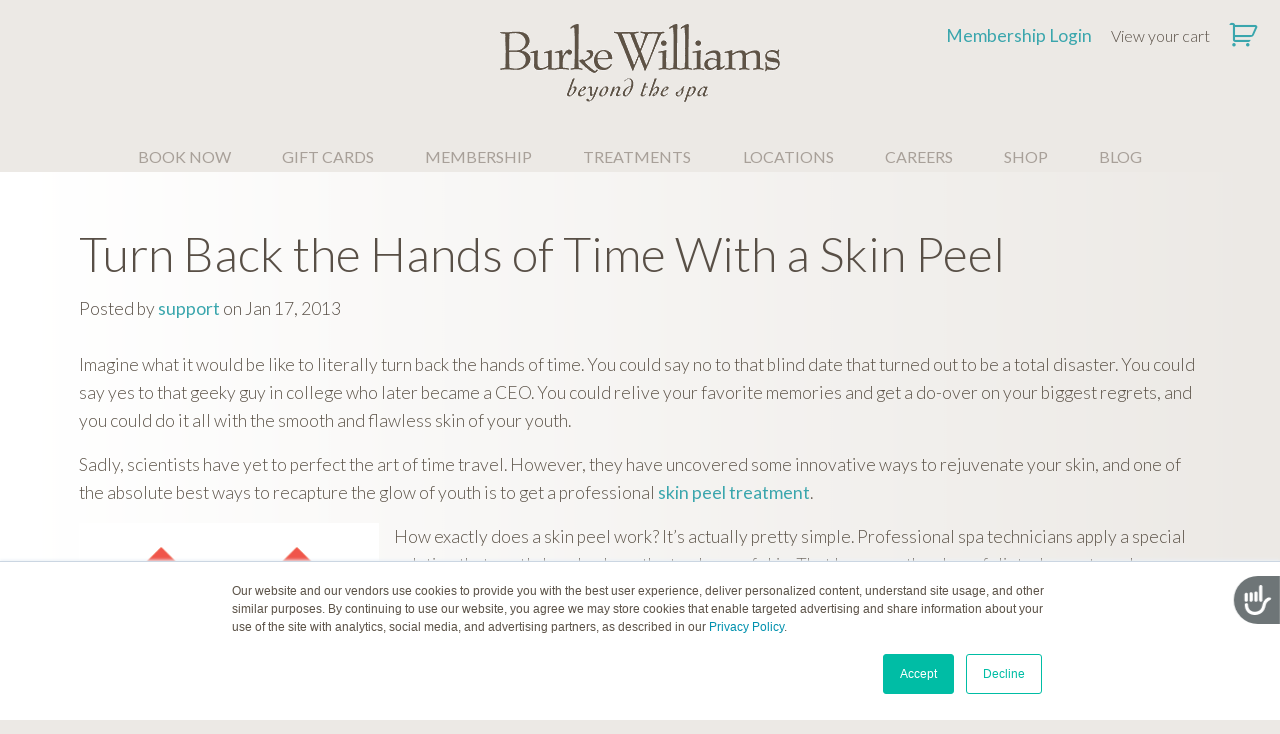

--- FILE ---
content_type: text/html; charset=UTF-8
request_url: https://www.burkewilliams.com/blog/2013/01/17/turn-back-the-hands-of-time-with-a-skin-peel
body_size: 7102
content:
<!doctype html><!--[if lt IE 7]> <html class="no-js lt-ie9 lt-ie8 lt-ie7" lang="en" > <![endif]--><!--[if IE 7]>    <html class="no-js lt-ie9 lt-ie8" lang="en" >        <![endif]--><!--[if IE 8]>    <html class="no-js lt-ie9" lang="en" >               <![endif]--><!--[if gt IE 8]><!--><html class="no-js" lang="en"><!--<![endif]--><head>
    <meta charset="utf-8">
    <meta http-equiv="X-UA-Compatible" content="IE=edge,chrome=1">
    <meta name="author" content="support">
    <meta name="description" content="Turn Back the Hands of Time With a Skin Peel">
    <meta name="generator" content="HubSpot">
    <title>Turn Back the Hands of Time With a Skin Peel</title>
    <link rel="shortcut icon" href="https://www.burkewilliams.com/hubfs/Burke_Williams_July2019%20Theme/images/fev.png">
    
<meta name="viewport" content="width=device-width, initial-scale=1">

    <script src="/hs/hsstatic/jquery-libs/static-1.1/jquery/jquery-1.7.1.js"></script>
<script>hsjQuery = window['jQuery'];</script>
    <meta property="og:description" content="Turn Back the Hands of Time With a Skin Peel">
    <meta property="og:title" content="Turn Back the Hands of Time With a Skin Peel">
    <meta name="twitter:description" content="Turn Back the Hands of Time With a Skin Peel">
    <meta name="twitter:title" content="Turn Back the Hands of Time With a Skin Peel">

    

    
    <style>
a.cta_button{-moz-box-sizing:content-box !important;-webkit-box-sizing:content-box !important;box-sizing:content-box !important;vertical-align:middle}.hs-breadcrumb-menu{list-style-type:none;margin:0px 0px 0px 0px;padding:0px 0px 0px 0px}.hs-breadcrumb-menu-item{float:left;padding:10px 0px 10px 10px}.hs-breadcrumb-menu-divider:before{content:'›';padding-left:10px}.hs-featured-image-link{border:0}.hs-featured-image{float:right;margin:0 0 20px 20px;max-width:50%}@media (max-width: 568px){.hs-featured-image{float:none;margin:0;width:100%;max-width:100%}}.hs-screen-reader-text{clip:rect(1px, 1px, 1px, 1px);height:1px;overflow:hidden;position:absolute !important;width:1px}
</style>

    

    
<!--  Added by GoogleAnalytics integration -->
<script>
var _hsp = window._hsp = window._hsp || [];
_hsp.push(['addPrivacyConsentListener', function(consent) { if (consent.allowed || (consent.categories && consent.categories.analytics)) {
  (function(i,s,o,g,r,a,m){i['GoogleAnalyticsObject']=r;i[r]=i[r]||function(){
  (i[r].q=i[r].q||[]).push(arguments)},i[r].l=1*new Date();a=s.createElement(o),
  m=s.getElementsByTagName(o)[0];a.async=1;a.src=g;m.parentNode.insertBefore(a,m)
})(window,document,'script','//www.google-analytics.com/analytics.js','ga');
  ga('create','UA-334920-24','auto');
  ga('send','pageview');
}}]);
</script>

<!-- /Added by GoogleAnalytics integration -->


<link rel="icon" href="https://www.burkewilliams.com/hubfs/favicon.ico">
<meta name="google-site-verification" content="LgsrWklX93SUJd7t7Qpf4l11UI0vf5EhVOuzhoYPZC8">
<meta name="google-site-verification" content="JH9CQ-6PxWjbLVfzrSBWSsqJMiUjfON0q2rg1OwVX-U">
<link rel="stylesheet" href="https://cdnjs.cloudflare.com/ajax/libs/font-awesome/5.15.2/css/all.min.css">    

<!-- Google Tag Manager -->
<script>(function(w,d,s,l,i){w[l]=w[l]||[];w[l].push({'gtm.start':
new Date().getTime(),event:'gtm.js'});var f=d.getElementsByTagName(s)[0],
j=d.createElement(s),dl=l!='dataLayer'?'&l='+l:'';j.async=true;j.src=
'https://www.googletagmanager.com/gtm.js?id='+i+dl;f.parentNode.insertBefore(j,f);
})(window,document,'script','dataLayer','GTM-PLLS85W');</script>
<!-- End Google Tag Manager -->                 
<meta property="og:url" content="https://www.burkewilliams.com/blog/2013/01/17/turn-back-the-hands-of-time-with-a-skin-peel">
<meta name="twitter:card" content="summary">

<link rel="canonical" href="https://www.burkewilliams.com/blog/2013/01/17/turn-back-the-hands-of-time-with-a-skin-peel">

<meta property="og:type" content="article">
<link rel="alternate" type="application/rss+xml" href="https://www.burkewilliams.com/blog/rss.xml">
<meta name="twitter:domain" content="www.burkewilliams.com">
<meta name="twitter:site" content="@Burke_Williams">

<meta http-equiv="content-language" content="en">
<link rel="stylesheet" href="//7052064.fs1.hubspotusercontent-na1.net/hubfs/7052064/hub_generated/template_assets/DEFAULT_ASSET/1767118704405/template_layout.min.css">


<link rel="stylesheet" href="https://www.burkewilliams.com/hubfs/hub_generated/template_assets/1/11272833982/1762977855717/template_custom_burkewillams_stylesheet.css">
<link rel="stylesheet" href="https://www.burkewilliams.com/hubfs/hub_generated/template_assets/1/10985641966/1762977856711/template_Burke_Williams_July2019-style.min.css">




</head>
<body class="blog   hs-content-id-24470094022 hs-blog-post hs-blog-id-7968478865" style="">
    <div class="header-container-wrapper">
    <div class="header-container container-fluid">

<div class="row-fluid-wrapper row-depth-1 row-number-1 ">
<div class="row-fluid ">
<div class="span12 widget-span widget-type-global_group " style="" data-widget-type="global_group" data-x="0" data-w="12">
<div class="" data-global-widget-path="generated_global_groups/10985641973.html"><div class="row-fluid-wrapper row-depth-1 row-number-1 ">
<div class="row-fluid ">
<div id="nav-wrapper" class="span12 widget-span widget-type-cell custom-header-grp" style="" data-widget-type="cell" data-x="0" data-w="12">

<div class="row-fluid-wrapper row-depth-1 row-number-2 ">
<div class="row-fluid ">
<div id="nav-contain" class="span12 widget-span widget-type-cell page-center" style="" data-widget-type="cell" data-x="0" data-w="12">

<div class="row-fluid-wrapper row-depth-1 row-number-3 ">
<div class="row-fluid ">
<div class="span12 widget-span widget-type-custom_widget header-cart nav-cart" style="" data-widget-type="custom_widget" data-x="0" data-w="12">
<div id="hs_cos_wrapper_module_1562219238635107" class="hs_cos_wrapper hs_cos_wrapper_widget hs_cos_wrapper_type_module" style="" data-hs-cos-general-type="widget" data-hs-cos-type="module"><div class="header-cart">
  <ul>
    <li> <a href="https://secure.burkewilliams.com/Account/Login?ReturnUrl=%2FMembership"> Membership Login</a></li>
    <li class="view-cart">View your cart</li>
     <li><a class="cart-contents" href="https://shop.burkewilliams.com/cart" title="View your shopping cart"></a></li>
  </ul>
</div></div>

</div><!--end widget-span -->
</div><!--end row-->
</div><!--end row-wrapper -->

<div class="row-fluid-wrapper row-depth-1 row-number-4 ">
<div class="row-fluid ">
<div class="span12 widget-span widget-type-custom_widget custom-logo nav-logo" style="" data-widget-type="custom_widget" data-x="0" data-w="12">
<div id="hs_cos_wrapper_module_151811932754921" class="hs_cos_wrapper hs_cos_wrapper_widget hs_cos_wrapper_type_module widget-type-logo" style="" data-hs-cos-general-type="widget" data-hs-cos-type="module">
  






















  
  <span id="hs_cos_wrapper_module_151811932754921_hs_logo_widget" class="hs_cos_wrapper hs_cos_wrapper_widget hs_cos_wrapper_type_logo" style="" data-hs-cos-general-type="widget" data-hs-cos-type="logo"><a href="https://www.burkewilliams.com/" id="hs-link-module_151811932754921_hs_logo_widget" style="border-width:0px;border:0px;"><img src="https://www.burkewilliams.com/hs-fs/hubfs/Burke_Williams_July2019%20Theme/images/BWSite-HeaderLogo2016-nov.png?width=280&amp;height=78&amp;name=BWSite-HeaderLogo2016-nov.png" class="hs-image-widget " height="78" style="height: auto;width:280px;border-width:0px;border:0px;" width="280" alt="Burke Williams" title="Burke Williams" srcset="https://www.burkewilliams.com/hs-fs/hubfs/Burke_Williams_July2019%20Theme/images/BWSite-HeaderLogo2016-nov.png?width=140&amp;height=39&amp;name=BWSite-HeaderLogo2016-nov.png 140w, https://www.burkewilliams.com/hs-fs/hubfs/Burke_Williams_July2019%20Theme/images/BWSite-HeaderLogo2016-nov.png?width=280&amp;height=78&amp;name=BWSite-HeaderLogo2016-nov.png 280w, https://www.burkewilliams.com/hs-fs/hubfs/Burke_Williams_July2019%20Theme/images/BWSite-HeaderLogo2016-nov.png?width=420&amp;height=117&amp;name=BWSite-HeaderLogo2016-nov.png 420w, https://www.burkewilliams.com/hs-fs/hubfs/Burke_Williams_July2019%20Theme/images/BWSite-HeaderLogo2016-nov.png?width=560&amp;height=156&amp;name=BWSite-HeaderLogo2016-nov.png 560w, https://www.burkewilliams.com/hs-fs/hubfs/Burke_Williams_July2019%20Theme/images/BWSite-HeaderLogo2016-nov.png?width=700&amp;height=195&amp;name=BWSite-HeaderLogo2016-nov.png 700w, https://www.burkewilliams.com/hs-fs/hubfs/Burke_Williams_July2019%20Theme/images/BWSite-HeaderLogo2016-nov.png?width=840&amp;height=234&amp;name=BWSite-HeaderLogo2016-nov.png 840w" sizes="(max-width: 280px) 100vw, 280px"></a></span>
</div>

</div><!--end widget-span -->
</div><!--end row-->
</div><!--end row-wrapper -->

<div class="row-fluid-wrapper row-depth-1 row-number-5 ">
<div class="row-fluid ">
<div class="span12 widget-span widget-type-custom_widget custom-menu-primary" style="" data-widget-type="custom_widget" data-x="0" data-w="12">
<div id="hs_cos_wrapper_module_151811933987828" class="hs_cos_wrapper hs_cos_wrapper_widget hs_cos_wrapper_type_module widget-type-menu" style="" data-hs-cos-general-type="widget" data-hs-cos-type="module">
<span id="hs_cos_wrapper_module_151811933987828_" class="hs_cos_wrapper hs_cos_wrapper_widget hs_cos_wrapper_type_menu" style="" data-hs-cos-general-type="widget" data-hs-cos-type="menu"><div id="hs_menu_wrapper_module_151811933987828_" class="hs-menu-wrapper active-branch flyouts hs-menu-flow-horizontal" role="navigation" data-sitemap-name="default" data-menu-id="10985844505" aria-label="Navigation Menu">
 <ul role="menu">
  <li class="hs-menu-item hs-menu-depth-1 hs-item-has-children" role="none"><a href="javascript:;" aria-haspopup="true" aria-expanded="false" role="menuitem">BOOK NOW</a>
   <ul role="menu" class="hs-menu-children-wrapper">
    <li class="hs-menu-item hs-menu-depth-2" role="none"><a href="https://secure.burkewilliams.com/OnlineBooking" role="menuitem">Burke Williams Day Spas</a></li>
    <li class="hs-menu-item hs-menu-depth-2" role="none"><a href="https://secure.bwsimplymassage.com/OnlineBooking/SingleGuest" role="menuitem">Simply Massage Location</a></li>
   </ul></li>
  <li class="hs-menu-item hs-menu-depth-1 hs-item-has-children" role="none"><a href="javascript:;" aria-haspopup="true" aria-expanded="false" role="menuitem">GIFT CARDS</a>
   <ul role="menu" class="hs-menu-children-wrapper">
    <li class="hs-menu-item hs-menu-depth-2" role="none"><a href="https://secure.burkewilliams.com/giftcerts" role="menuitem">Burke Williams Gift Cards</a></li>
    <li class="hs-menu-item hs-menu-depth-2" role="none"><a href="https://secure.bwsimplymassage.com/giftcerts" role="menuitem">Simply Massage Gift Cards</a></li>
    <li class="hs-menu-item hs-menu-depth-2" role="none"><a href="/corporate-spa-gifts/" role="menuitem">Corporate Gift Cards</a></li>
   </ul></li>
  <li class="hs-menu-item hs-menu-depth-1" role="none"><a href="/membership/" role="menuitem">MEMBERSHIP</a></li>
  <li class="hs-menu-item hs-menu-depth-1 hs-item-has-children" role="none"><a href="javascript:;" aria-haspopup="true" aria-expanded="false" role="menuitem">TREATMENTS</a>
   <ul role="menu" class="hs-menu-children-wrapper">
    <li class="hs-menu-item hs-menu-depth-2" role="none"><a href="/massage-therapy/" role="menuitem">Massage Therapy</a></li>
    <li class="hs-menu-item hs-menu-depth-2" role="none"><a href="/spa-facial/" role="menuitem">Facials &amp; Skin Care</a></li>
    <li class="hs-menu-item hs-menu-depth-2" role="none"><a href="/hydrotherapy" role="menuitem">Hydrotherapy</a></li>
    <li class="hs-menu-item hs-menu-depth-2" role="none"><a href="/chiropractic/" role="menuitem">Chiropractic</a></li>
   </ul></li>
  <li class="hs-menu-item hs-menu-depth-1 hs-item-has-children" role="none"><a href="javascript:;" aria-haspopup="true" aria-expanded="false" role="menuitem">LOCATIONS</a>
   <ul role="menu" class="hs-menu-children-wrapper">
    <li class="hs-menu-item hs-menu-depth-2" role="none"><a href="/hollywood-massage/" role="menuitem">Hollywood</a></li>
    <li class="hs-menu-item hs-menu-depth-2" role="none"><a href="/mission-viejo-day-spa/" role="menuitem">Mission Viejo</a></li>
    <li class="hs-menu-item hs-menu-depth-2" role="none"><a href="/orange-massage/" role="menuitem">Orange</a></li>
    <li class="hs-menu-item hs-menu-depth-2" role="none"><a href="/pasadena-massage/" role="menuitem">Pasadena</a></li>
    <li class="hs-menu-item hs-menu-depth-2" role="none"><a href="/san-jose-spa/" role="menuitem">San Jose</a></li>
    <li class="hs-menu-item hs-menu-depth-2" role="none"><a href="/santa-monica-massage/" role="menuitem">Santa Monica</a></li>
    <li class="hs-menu-item hs-menu-depth-2" role="none"><a href="/sherman-oaks-massage/" role="menuitem">Sherman Oaks</a></li>
    <li class="hs-menu-item hs-menu-depth-2" role="none"><a href="/torrance-massage/" role="menuitem">Torrance</a></li>
    <li class="hs-menu-item hs-menu-depth-2" role="none"><a href="/woodland-hills-spa/" role="menuitem">Woodland Hills</a></li>
    <li class="hs-menu-item hs-menu-depth-2" role="none"><a href="/simply-massage/" role="menuitem"><em>Marina del Rey<br> Simply Massage</em></a></li>
   </ul></li>
  <li class="hs-menu-item hs-menu-depth-1" role="none"><a href="/careers/" role="menuitem">CAREERS</a></li>
  <li class="hs-menu-item hs-menu-depth-1" role="none"><a href="https://shop.burkewilliams.com/" role="menuitem">SHOP</a></li>
  <li class="hs-menu-item hs-menu-depth-1" role="none"><a href="https://www.burkewilliams.com/blog" role="menuitem">BLOG</a></li>
 </ul>
</div></span></div>

</div><!--end widget-span -->
</div><!--end row-->
</div><!--end row-wrapper -->

</div><!--end widget-span -->
</div><!--end row-->
</div><!--end row-wrapper -->

</div><!--end widget-span -->
</div><!--end row-->
</div><!--end row-wrapper -->
</div>
</div><!--end widget-span -->
</div><!--end row-->
</div><!--end row-wrapper -->

    </div><!--end header -->
</div><!--end header wrapper -->

<div class="body-container-wrapper">
    <div class="body-container container-fluid">

<div class="row-fluid-wrapper row-depth-1 row-number-1 ">
<div class="row-fluid ">
<div class="span12 widget-span widget-type-cell page-center content-wrapper" style="padding-top: 2% !important;" data-widget-type="cell" data-x="0" data-w="12">

<div class="row-fluid-wrapper row-depth-1 row-number-2 ">
<div class="row-fluid ">
<div class="span12 widget-span widget-type-cell blog-content" style="" data-widget-type="cell" data-x="0" data-w="12">

<div class="row-fluid-wrapper row-depth-1 row-number-3 ">
<div class="row-fluid ">
<div class="span12 widget-span widget-type-custom_widget " style="padding-top:2% !important;" data-widget-type="custom_widget" data-x="0" data-w="12">
<div id="hs_cos_wrapper_module_1523032069834331" class="hs_cos_wrapper hs_cos_wrapper_widget hs_cos_wrapper_type_module widget-type-blog_content" style="" data-hs-cos-general-type="widget" data-hs-cos-type="module">
    <div class="blog-section">
<div class="blog-post-wrapper cell-wrapper">
<div class="blog-section">
<div class="blog-post-wrapper cell-wrapper">
<div class="post-header">
<h1 style="margin-top: 0px;"><span id="hs_cos_wrapper_name" class="hs_cos_wrapper hs_cos_wrapper_meta_field hs_cos_wrapper_type_text" style="" data-hs-cos-general-type="meta_field" data-hs-cos-type="text">Turn Back the Hands of Time With a Skin Peel</span></h1>
<div id="hubspot-author_data" class="hubspot-editable" data-hubspot-form-id="author_data" data-hubspot-name="Blog Author">
<span class="hs-author-label">Posted by</span>
<a class="author-link" href="https://www.burkewilliams.com/blog/author/support">support</a> on Jan 17, 2013
</div>
</div>
<br>
<div class=" post-body">
<span id="hs_cos_wrapper_post_body" class="hs_cos_wrapper hs_cos_wrapper_meta_field hs_cos_wrapper_type_rich_text" style="" data-hs-cos-general-type="meta_field" data-hs-cos-type="rich_text"><p>Imagine what it would be like to literally turn back the hands of time. You could say no to that blind date that turned out to be a total disaster. You could say yes to that geeky guy in college who later became a CEO. You could relive your favorite memories and get a do-over on your biggest regrets, and you could do it all with the smooth and flawless skin of your youth.</p> 
<!--more--><p>Sadly, scientists have yet to perfect the art of time travel. However, they have uncovered some innovative ways to rejuvenate your skin, and one of the absolute best ways to recapture the glow of youth is to get a professional <a href="//www.burkewilliamsspa.com/treatments/skin-care/enhance-your-facial/">skin peel treatment</a>.</p> 
<p><img class="alignright size-medium wp-image-5687" title="BW_2012Victoria" src="https://static.hsstatic.net/BlogImporterAssetsUI/ex/missing-image.png" alt="" width="300" height="200" data-originalsrc="http://bw.roguebuildsite.com/wp-content/uploads/2013/01/BW_2012Victoria-300x200.jpg"></p> 
<p>How exactly does a skin peel work? It’s actually pretty simple. Professional spa technicians apply a special solution that gently breaks down the top layer of skin. That layer can then be exfoliated away to make way for the younger, more supple skin cells underneath.</p> 
<p>Who chooses this treatment? Anyone whose goal is to look younger and more radiant. Still, some spa-goers are better candidates for this treatment than others. For example, those with <a href="http://www.cosmopolitan.com/hairstyles-beauty/skin-care-makeup/surprising-secret-to-perfect-skin-2">fair skin</a> opt for skin peels more often than those with darker skin, as the process may produce a slightly uneven skin tone for people with darker complexions.</p> 
<p>Women and men who have light scarring or <a href="//www.burkewilliamsspa.com/treatments/skin-care/anti-aging-facial/">wrinkled skin</a> are also great candidates for a skin peel. The procedure can improve these issues while producing a youthful glow, allowing them to look years younger without the cost or recovery time of invasive surgeries.</p> 
<p>After a professional peel, skin can more easily absorb toners, moisturizers and firming creams, and that helps you get the most out of your daily skin care routine and spa treatments. Always makes sure to consult a professional before receiving a peel treatment, but get ready for glowing skin that will turn back the hands of time.</p></span>
</div>
</div>
<h4><strong>Related Posts:</strong></h4>  
<hr>
<span id="hs_cos_wrapper_" class="hs_cos_wrapper hs_cos_wrapper_widget hs_cos_wrapper_type_related_blog_posts" style="" data-hs-cos-general-type="widget" data-hs-cos-type="related_blog_posts">
<div class="related-blog-item">
<a class="related-blog-title" href="https://www.burkewilliams.com/blog/2014/05/20/3-jaw-dropping-trends-spas">
<h3>
The 3 Most Jaw-Dropping Trends in Spas<br>
</h3>
</a><a style="color:#584f46" href="https://www.burkewilliams.com/blog/2014/05/20/3-jaw-dropping-trends-spas">- read more</a>

<p class="related-blog-post-summary">
</p>
</div>
<div class="related-blog-item">
<a class="related-blog-title" href="https://www.burkewilliams.com/blog/2013/05/22/how-to-get-great-skin-without-botox">
<h3>
How to Get Great Skin Without Botox<br>
</h3>
</a><a style="color:#584f46" href="https://www.burkewilliams.com/blog/2013/05/22/how-to-get-great-skin-without-botox">- read more</a>

<p class="related-blog-post-summary">
</p>
</div>
<div class="related-blog-item">
<a class="related-blog-title" href="https://www.burkewilliams.com/blog/2013/01/23/a-beautiful-brew-the-magic-of-green-tea">
<h3>
A Beautiful Brew: The Magic of Green Tea<br>
</h3>
</a><a style="color:#584f46" href="https://www.burkewilliams.com/blog/2013/01/23/a-beautiful-brew-the-magic-of-green-tea">- read more</a>

<p class="related-blog-post-summary">
</p>
</div>
</span>
<hr>
<center>
<a class="blog-foot" href="https://secure.burkewilliamsspa.com/GiftCerts">Buy a Gift Card</a>  <a class="blog-foot" href="https://www.burkewilliams.com/careers">Join Our Team</a>
</center>
</div>
<!-- Optional: Blog Author Bio Box -->
</div>
</div>
</div>

</div><!--end widget-span -->
</div><!--end row-->
</div><!--end row-wrapper -->

</div><!--end widget-span -->
</div><!--end row-->
</div><!--end row-wrapper -->

</div><!--end widget-span -->
</div><!--end row-->
</div><!--end row-wrapper -->

    </div><!--end body -->
</div><!--end body wrapper -->

<div class="footer-container-wrapper">
    <div class="footer-container container-fluid">

<div class="row-fluid-wrapper row-depth-1 row-number-1 ">
<div class="row-fluid ">
<div class="span12 widget-span widget-type-global_group " style="" data-widget-type="global_group" data-x="0" data-w="12">
<div class="" data-global-widget-path="generated_global_groups/10985430348.html"><div class="row-fluid-wrapper row-depth-1 row-number-1 ">
<div class="row-fluid ">
<div class="span12 widget-span widget-type-cell custom-footer-grp" style="" data-widget-type="cell" data-x="0" data-w="12">

<div class="row-fluid-wrapper row-depth-1 row-number-2 ">
<div class="row-fluid ">
<div class="span12 widget-span widget-type-cell page-center" style="" data-widget-type="cell" data-x="0" data-w="12">

<div class="row-fluid-wrapper row-depth-1 row-number-3 ">
<div class="row-fluid ">
<div class="span12 widget-span widget-type-custom_widget " style="" data-widget-type="custom_widget" data-x="0" data-w="12">
<div id="hs_cos_wrapper_module_157380927737146" class="hs_cos_wrapper hs_cos_wrapper_widget hs_cos_wrapper_type_module widget-type-rich_text" style="" data-hs-cos-general-type="widget" data-hs-cos-type="module"><span id="hs_cos_wrapper_module_157380927737146_" class="hs_cos_wrapper hs_cos_wrapper_widget hs_cos_wrapper_type_rich_text" style="" data-hs-cos-general-type="widget" data-hs-cos-type="rich_text"><div class="footer-social-icons-section">
<ul class="social-media">
<li><a class="social-icon" href="https://www.facebook.com/BurkeWilliamsSpa" target="blank"><img src="https://www.burkewilliams.com/hs-fs/hubfs/facebook-1.png?width=32&amp;height=32&amp;name=facebook-1.png" alt="facebook" width="32" height="32" srcset="https://www.burkewilliams.com/hs-fs/hubfs/facebook-1.png?width=16&amp;height=16&amp;name=facebook-1.png 16w, https://www.burkewilliams.com/hs-fs/hubfs/facebook-1.png?width=32&amp;height=32&amp;name=facebook-1.png 32w, https://www.burkewilliams.com/hs-fs/hubfs/facebook-1.png?width=48&amp;height=48&amp;name=facebook-1.png 48w, https://www.burkewilliams.com/hs-fs/hubfs/facebook-1.png?width=64&amp;height=64&amp;name=facebook-1.png 64w, https://www.burkewilliams.com/hs-fs/hubfs/facebook-1.png?width=80&amp;height=80&amp;name=facebook-1.png 80w, https://www.burkewilliams.com/hs-fs/hubfs/facebook-1.png?width=96&amp;height=96&amp;name=facebook-1.png 96w" sizes="(max-width: 32px) 100vw, 32px"></a></li>
<li><a class="social-icon" href="https://www.instagram.com/burke_williams/" target="blank"><img src="https://www.burkewilliams.com/hs-fs/hubfs/instagram-1.png?width=32&amp;height=32&amp;name=instagram-1.png" alt="instagram" width="32" height="32" srcset="https://www.burkewilliams.com/hs-fs/hubfs/instagram-1.png?width=16&amp;height=16&amp;name=instagram-1.png 16w, https://www.burkewilliams.com/hs-fs/hubfs/instagram-1.png?width=32&amp;height=32&amp;name=instagram-1.png 32w, https://www.burkewilliams.com/hs-fs/hubfs/instagram-1.png?width=48&amp;height=48&amp;name=instagram-1.png 48w, https://www.burkewilliams.com/hs-fs/hubfs/instagram-1.png?width=64&amp;height=64&amp;name=instagram-1.png 64w, https://www.burkewilliams.com/hs-fs/hubfs/instagram-1.png?width=80&amp;height=80&amp;name=instagram-1.png 80w, https://www.burkewilliams.com/hs-fs/hubfs/instagram-1.png?width=96&amp;height=96&amp;name=instagram-1.png 96w" sizes="(max-width: 32px) 100vw, 32px"></a></li>
</ul>
<p>&nbsp;</p>
</div></span></div>

</div><!--end widget-span -->
</div><!--end row-->
</div><!--end row-wrapper -->

<div class="row-fluid-wrapper row-depth-1 row-number-4 ">
<div class="row-fluid ">
<div class="span12 widget-span widget-type-custom_widget custom-footer-menu" style="" data-widget-type="custom_widget" data-x="0" data-w="12">
<div id="hs_cos_wrapper_module_1562221723128444" class="hs_cos_wrapper hs_cos_wrapper_widget hs_cos_wrapper_type_module widget-type-menu" style="" data-hs-cos-general-type="widget" data-hs-cos-type="module">
<span id="hs_cos_wrapper_module_1562221723128444_" class="hs_cos_wrapper hs_cos_wrapper_widget hs_cos_wrapper_type_menu" style="" data-hs-cos-general-type="widget" data-hs-cos-type="menu"><div id="hs_menu_wrapper_module_1562221723128444_" class="hs-menu-wrapper active-branch no-flyouts hs-menu-flow-horizontal" role="navigation" data-sitemap-name="default" data-menu-id="10986086038" aria-label="Navigation Menu">
 <ul role="menu">
  <li class="hs-menu-item hs-menu-depth-1 hs-item-has-children" role="none"><a href="javascript:;" aria-haspopup="true" aria-expanded="false" role="menuitem">QUESTIONS?</a>
   <ul role="menu" class="hs-menu-children-wrapper">
    <li class="hs-menu-item hs-menu-depth-2" role="none"><a href="/about-burke-williams/" role="menuitem">About Us</a></li>
    <li class="hs-menu-item hs-menu-depth-2" role="none"><a href="/frequently-asked-questions/" role="menuitem">Spa FAQ</a></li>
   </ul></li>
  <li class="hs-menu-item hs-menu-depth-1 hs-item-has-children" role="none"><a href="javascript:;" aria-haspopup="true" aria-expanded="false" role="menuitem">LEARN MORE</a>
   <ul role="menu" class="hs-menu-children-wrapper">
    <li class="hs-menu-item hs-menu-depth-2" role="none"><a href="https://secure.burkewilliams.com/giftcerts" role="menuitem">Burke Williams Gift Cards</a></li>
    <li class="hs-menu-item hs-menu-depth-2" role="none"><a href="https://secure.bwsimplymassage.com/giftcerts" role="menuitem">Simply Massage Gift Cards</a></li>
    <li class="hs-menu-item hs-menu-depth-2" role="none"><a href="/corporate-spa-gifts/" role="menuitem">Corporate Gifts</a></li>
   </ul></li>
  <li class="hs-menu-item hs-menu-depth-1 hs-item-has-children" role="none"><a href="javascript:;" aria-haspopup="true" aria-expanded="false" role="menuitem">CAREERS</a>
   <ul role="menu" class="hs-menu-children-wrapper">
    <li class="hs-menu-item hs-menu-depth-2" role="none"><a href="/careers/" role="menuitem">Join Our Family</a></li>
   </ul></li>
  <li class="hs-menu-item hs-menu-depth-1 hs-item-has-children" role="none"><a href="javascript:;" aria-haspopup="true" aria-expanded="false" role="menuitem">CONTACT</a>
   <ul role="menu" class="hs-menu-children-wrapper">
    <li class="hs-menu-item hs-menu-depth-2" role="none"><a href="https://secure.burkewilliams.com/Account/Login?ReturnUrl=%2FMembership" role="menuitem">Member Login</a></li>
    <li class="hs-menu-item hs-menu-depth-2" role="none"><a href="/contact-burke-williams/" role="menuitem">Contact Us</a></li>
   </ul></li>
  <li class="hs-menu-item hs-menu-depth-1 hs-item-has-children" role="none"><a href="javascript:;" aria-haspopup="true" aria-expanded="false" role="menuitem">OUR POLICIES</a>
   <ul role="menu" class="hs-menu-children-wrapper">
    <li class="hs-menu-item hs-menu-depth-2" role="none"><a href="/spa-policies/covid" role="menuitem">Spa Policies</a></li>
    <li class="hs-menu-item hs-menu-depth-2" role="none"><a href="/privacy-policy/" role="menuitem">Privacy Policy</a></li>
   </ul></li>
 </ul>
</div></span></div>

</div><!--end widget-span -->
</div><!--end row-->
</div><!--end row-wrapper -->

<div class="row-fluid-wrapper row-depth-1 row-number-5 ">
<div class="row-fluid ">
<div class="span12 widget-span widget-type-custom_widget custom-footer-phone" style="" data-widget-type="custom_widget" data-x="0" data-w="12">
<div id="hs_cos_wrapper_module_151811920816247" class="hs_cos_wrapper hs_cos_wrapper_widget hs_cos_wrapper_type_module widget-type-rich_text" style="" data-hs-cos-general-type="widget" data-hs-cos-type="module"><span id="hs_cos_wrapper_module_151811920816247_" class="hs_cos_wrapper hs_cos_wrapper_widget hs_cos_wrapper_type_rich_text" style="" data-hs-cos-general-type="widget" data-hs-cos-type="rich_text"><p>1-866-239-6635</p>
<p><a href="https://www.burkewilliams.com/accessibility-statement" rel=" noopener">ACCESSIBILITY STATEMENT</a></p></span></div>

</div><!--end widget-span -->
</div><!--end row-->
</div><!--end row-wrapper -->

<div class="row-fluid-wrapper row-depth-1 row-number-6 ">
<div class="row-fluid ">
<div class="span12 widget-span widget-type-custom_widget custom-copyright" style="" data-widget-type="custom_widget" data-x="0" data-w="12">
<div id="hs_cos_wrapper_module_151811919667546" class="hs_cos_wrapper hs_cos_wrapper_widget hs_cos_wrapper_type_module widget-type-rich_text" style="" data-hs-cos-general-type="widget" data-hs-cos-type="module"><span id="hs_cos_wrapper_module_151811919667546_" class="hs_cos_wrapper hs_cos_wrapper_widget hs_cos_wrapper_type_rich_text" style="" data-hs-cos-general-type="widget" data-hs-cos-type="rich_text"><p>© 2020 BURKE WILLIAMS, ALL RIGHTS RESERVED</p></span></div>

</div><!--end widget-span -->
</div><!--end row-->
</div><!--end row-wrapper -->

<div class="row-fluid-wrapper row-depth-1 row-number-7 ">
<div class="row-fluid ">
<div class="span12 widget-span widget-type-custom_widget " style="" data-widget-type="custom_widget" data-x="0" data-w="12">
<div id="hs_cos_wrapper_module_156690919547886" class="hs_cos_wrapper hs_cos_wrapper_widget hs_cos_wrapper_type_module widget-type-rich_text" style="" data-hs-cos-general-type="widget" data-hs-cos-type="module"><span id="hs_cos_wrapper_module_156690919547886_" class="hs_cos_wrapper hs_cos_wrapper_widget hs_cos_wrapper_type_rich_text" style="" data-hs-cos-general-type="widget" data-hs-cos-type="rich_text"><!-- Start of HubSpot Embed Code --> <!--<script type="text/javascript" id="hs-script-loader" src="//js.hs-scripts.com/5562828.js" defer="defer" async=""></script>--> <!-- End of HubSpot Embed Code —></body></html>--></span></div>

</div><!--end widget-span -->
</div><!--end row-->
</div><!--end row-wrapper -->

</div><!--end widget-span -->
</div><!--end row-->
</div><!--end row-wrapper -->

</div><!--end widget-span -->
</div><!--end row-->
</div><!--end row-wrapper -->
</div>
</div><!--end widget-span -->
</div><!--end row-->
</div><!--end row-wrapper -->

    </div><!--end footer -->
</div><!--end footer wrapper -->

    
<!-- HubSpot performance collection script -->
<script defer src="/hs/hsstatic/content-cwv-embed/static-1.1293/embed.js"></script>
<script src="https://www.burkewilliams.com/hubfs/hub_generated/template_assets/1/10985507624/1750158679332/template_Burke_Williams_July2019-main.min.js"></script>
<script>
var hsVars = hsVars || {}; hsVars['language'] = 'en';
</script>

<script src="/hs/hsstatic/cos-i18n/static-1.53/bundles/project.js"></script>
<script src="/hs/hsstatic/keyboard-accessible-menu-flyouts/static-1.17/bundles/project.js"></script>

<!-- Start of HubSpot Analytics Code -->
<script type="text/javascript">
var _hsq = _hsq || [];
_hsq.push(["setContentType", "blog-post"]);
_hsq.push(["setCanonicalUrl", "https:\/\/www.burkewilliams.com\/blog\/2013\/01\/17\/turn-back-the-hands-of-time-with-a-skin-peel"]);
_hsq.push(["setPageId", "24470094022"]);
_hsq.push(["setContentMetadata", {
    "contentPageId": 24470094022,
    "legacyPageId": "24470094022",
    "contentFolderId": null,
    "contentGroupId": 7968478865,
    "abTestId": null,
    "languageVariantId": 24470094022,
    "languageCode": "en",
    
    
}]);
</script>

<script type="text/javascript" id="hs-script-loader" async defer src="/hs/scriptloader/5562828.js"></script>
<!-- End of HubSpot Analytics Code -->


<script type="text/javascript">
var hsVars = {
    render_id: "de67b1d5-f3e5-4e02-a1cc-38551d071d5f",
    ticks: 1767451166196,
    page_id: 24470094022,
    
    content_group_id: 7968478865,
    portal_id: 5562828,
    app_hs_base_url: "https://app.hubspot.com",
    cp_hs_base_url: "https://cp.hubspot.com",
    language: "en",
    analytics_page_type: "blog-post",
    scp_content_type: "",
    
    analytics_page_id: "24470094022",
    category_id: 3,
    folder_id: 0,
    is_hubspot_user: false
}
</script>


<script defer src="/hs/hsstatic/HubspotToolsMenu/static-1.432/js/index.js"></script>

<!-- Google Tag Manager (noscript) -->
<noscript><iframe src="https://www.googletagmanager.com/ns.html?id=GTM-PLLS85W" height="0" width="0" style="display:none;visibility:hidden"></iframe></noscript>
<!-- End Google Tag Manager (noscript) -->

<!-- browser-push

<script type="text/javascript">var subscribersSiteId='f177671d-e62f-4b7f-bf69-328da19f006b';</script>
<script type="text/javascript" src="https://cdn.subscribers.com/assets/subscribers.js"></script>

end -->


<!-- Accessibility Code for "burkewilliams.com" -->
<script> window.interdeal = { "sitekey": "6f1f8cb14cdec87ce264cf873df08ff5", "Position": "Right", "Menulang": "EN", "domains": { "js": "https://cdn.equalweb.com/", "acc": "https://access.equalweb.com/" }, "btnStyle": { "vPosition": [ "80%", null ], "scale": [ "0.6", "0.6" ], "color": { "main": "#6e7577" }, "icon": { "type": 8, "shape": "semicircle", "outline": false } } }; (function(doc, head, body){ var coreCall = doc.createElement('script'); coreCall.src = 'https://cdn.equalweb.com/core/4.4.1/accessibility.js'; coreCall.defer = true; coreCall.integrity = 'sha512-tq2wb4PBHqpUqBTfTG32Sl7oexERId9xGHX2O3yF91IYLII2OwM1gJVBXGbEPaLmfSQrIE+uAOzNOuEUZHHM+g=='; coreCall.crossOrigin = 'anonymous'; coreCall.setAttribute('data-cfasync', true ); body? body.appendChild(coreCall) : head.appendChild(coreCall); })(document, document.head, document.body); </script>

<div id="fb-root"></div>
  <script>(function(d, s, id) {
  var js, fjs = d.getElementsByTagName(s)[0];
  if (d.getElementById(id)) return;
  js = d.createElement(s); js.id = id;
  js.src = "//connect.facebook.net/en_GB/sdk.js#xfbml=1&version=v3.0";
  fjs.parentNode.insertBefore(js, fjs);
 }(document, 'script', 'facebook-jssdk'));</script> <script>!function(d,s,id){var js,fjs=d.getElementsByTagName(s)[0];if(!d.getElementById(id)){js=d.createElement(s);js.id=id;js.src="https://platform.twitter.com/widgets.js";fjs.parentNode.insertBefore(js,fjs);}}(document,"script","twitter-wjs");</script>
 


    
    <!-- Generated by the HubSpot Template Builder - template version 1.03 -->

</body></html>

--- FILE ---
content_type: text/css
request_url: https://www.burkewilliams.com/hubfs/hub_generated/template_assets/1/11272833982/1762977855717/template_custom_burkewillams_stylesheet.css
body_size: 10413
content:
/* @import url('http://example.com/example_style.css'); */

/****************************************/
/* CSS @imports must be at the top of the file */
/* Add them above this section                 */
/***********************************************/

/****************************************/
/* HubSpot Style Boilerplate            */
/****************************************/

/* These includes are optional, but helpful. */

/* Configuration and Modules */
/* ==========================================================================
   CSS Configuration - Global Variables
   ========================================================================== */

:root {
    /* Breakpoints */
    --breakpoint-mobile: 480px;
    --breakpoint-tablet: 768px;
    --breakpoint-desktop: 900px;
    --breakpoint-large-desktop: 1000px;

    /* Spacing */
    --spacing-xs: 5px;
    --spacing-sm: 8px;
    --spacing-md: 10px;
    --spacing-lg: 15px;
    --spacing-xl: 20px;
}
/* ==========================================================================
   Blog Module - Styles and Responsive Layouts
   ========================================================================== */

:root {
    /* Blog Layout - Related Items */
    --blog-item-padding-vertical: 10px;
    --blog-item-padding-horizontal: 20px;
    --blog-item-margin-mobile: 10px;

    /* Blog Layout - Footer */
    --blog-foot-margin-mobile: 10px;
    --blog-foot-padding: 10px;
    --blog-foot-padding-mobile: 8px;

    /* Blog Featured Image Sizing - Desktop */
    --blog-featured-image-max-height: 170px;
    --blog-featured-image-max-width: 210px;

    /* Blog Featured Image Sizing - Tablet */
    --blog-featured-image-max-height-tablet: 140px;
    --blog-featured-image-max-width-tablet: 180px;

    /* Blog Featured Image Margins */
    --blog-featured-image-margin-desktop: 20px 0 20px 20px;
    --blog-featured-image-margin-tablet: 15px 0 15px 15px;
    --blog-featured-image-margin-mobile: 10px 0;
}

/* =============== Blog Related Items =============== */
.related-blog-item {
    display: inline-block;
    width: 33%;
    vertical-align: top;
    margin: 0 auto;
    padding: 0 var(--blog-item-padding-horizontal)
        var(--blog-item-padding-vertical) 0;
}

.related-blog-title h3 {
    margin-top: 2px;
    line-height: 1.2;
    font-size: 1.3rem !important;
}

/* =============== Blog Footer Links =============== */
.blog-foot {
    display: inline-block;
    width: 48%;
    color: white;
    background-color: #3aa6ad;
    padding: var(--blog-foot-padding);
    text-align: center;
    margin: var(--spacing-md) var(--spacing-xs);
}

/* =============== Aligned Images =============== */
img.alignRight,
img.alignright {
    margin: 0 var(--spacing-lg) var(--spacing-xs) 0 !important;
    float: left !important;
}

/* =============== Featured Image =============== */
.hs-featured-image-wrapper {
}
.hs-featured-image-wrapper .hs-featured-image-link {
}
.hs-featured-image-wrapper .hs-featured-image-link img.hs-featured-image {
    border-width: 0;
    max-height: var(--blog-featured-image-max-height);
    max-width: var(--blog-featured-image-max-width);
    height: auto;
    width: auto;
    display: inline-block !important;
    float: right;
    margin: var(--blog-featured-image-margin-desktop);
}

/* ==========================================================================
   Blog Module - Responsive Media Queries
   ========================================================================== */

/* =============== Tablet (768px and below) =============== */
@media screen and (max-width: 768px) {
    .related-blog-item {
        width: 100%;
        padding: 0 0 var(--blog-item-padding-vertical) 0;
        margin: var(--blog-item-margin-mobile) 0;
    }

    .blog-foot {
        width: 100%;
        padding: var(--blog-foot-padding-mobile);
        margin: var(--blog-foot-margin-mobile) 0;
    }

    img.alignRight,
    img.alignright {
        float: none !important;
        margin: var(--spacing-md) 0 !important;
        display: block !important;
    }

    .hs-featured-image-wrapper .hs-featured-image-link img.hs-featured-image {
        max-height: var(--blog-featured-image-max-height-tablet);
        max-width: var(--blog-featured-image-max-width-tablet);
        float: right;
        margin: var(--blog-featured-image-margin-tablet);
    }
}

/* =============== Mobile (480px and below) =============== */
@media screen and (max-width: 480px) {
    .related-blog-item {
        width: 100%;
        padding: 0;
        margin: var(--spacing-md) 0;
    }

    .blog-foot {
        width: 100%;
        padding: var(--blog-foot-padding-mobile);
        margin: var(--spacing-sm) 0;
    }

    .hs-featured-image-wrapper .hs-featured-image-link img.hs-featured-image {
        float: none !important;
        max-height: 100%;
        max-width: 100%;
        display: block !important;
        margin: var(--blog-featured-image-margin-mobile);
    }
}

.hs-content-id-199218247757 {
    #hs_cos_wrapper_post_body > div {
        overflow: auto;
        clear: both;
        padding-bottom: 1rem;

        @media (min-width: 801px) {
            padding-bottom: 3rem;
        }
    }
    #hs_cos_wrapper_post_body > div h2 {
        margin-top: 0;
    }
    /* Images float left on desktop/tablet */

    @media (min-width: 801px) {
        .product-image {
            float: left;
            margin-right: 2rem;
            margin-bottom: 10px;
            width: 300px;
            height: auto;
        }
    }

    /* Images constrained on tablet */
    @media (max-width: 800px) {
        .product-image {
            float: left;
            max-width: 20vw;
            height: auto;
            margin-right: 25px;
            margin-bottom: 15px;
        }
    }

    /* Images full width on mobile */
    @media (max-width: 480px) {
        .product-image {
            float: none;
            width: 100%;
            height: auto;
            margin-right: 0;
            margin-bottom: 15px;
            display: block;
            max-width: 100%;
        }
    }
}

/*****************************************/
/* Start your style declarations here    */
/*****************************************/
h1 {
  font-size: 1.5rem
}

@media screen and (max-width: 900px){
  h1 {font-size: 2.5rem !important;}
}

@media screen and (max-width: 768px){
  h1 {font-size: 2rem !important;}
}

@media screen and (max-width: 480px){
  h1 {font-size: 1.5rem !important;}
}

h2 {
  font-size: 1.25rem
}

@media screen and (max-width: 900px){
  h2 {font-size: 1.5rem !important;}
}

h3 {
  font-size: 1.1875rem
}

@media screen and (max-width: 900px){
  h3 {font-size: 1.25rem !important;}
}

h4 {
  font-size: 1.125rem
}

h5 {
  font-size: 1.0625rem
}

h6 {
  font-size: 1rem
}
.column, .columns {
  width: 100%;
  float: left;
  padding-left: 0.9375rem;
  padding-right: 0.9375rem;
}
div, dl, dt, dd, ul, ol, li, h1, h2, h3, h4, h5, h6, pre, form, p, blockquote, th, td {
  margin: 0;
  padding: 0;
}
img{
  margin-bottom: 1rem;
}
p{
  font-size: 1.1rem;
  line-height: 1.6;
  margin-bottom: 1rem;
  text-rendering: optimizeLegibility;
}
.button-widget {
  background-color: rgba(255, 255, 255, 0.75);
  margin: 20px auto !important;
  max-width: 275px;
  text-align: center;
}
a:link, a:visited:link {
  -webkit-tap-highlight-color: rgba(0, 0, 0, 0.3);
}
.button.expanded {
  display: block;
  margin-left: 0;
  margin-right: 0;
}
[data-whatinput='mouse'] .button {
  outline: 0;
}
.button-widget a {
  line-height: 1.4;
  font-size: 1rem;
}
.button {
  display: inline-block;
  text-align: center;
  line-height: 1;
  cursor: pointer;
  -webkit-appearance: none;
  transition: all 0.25s ease-out;
  vertical-align: middle;
  border: 1px solid transparent;
  border-radius: 0;
  padding: 0.85em 1em;
  margin: 0 1rem 1rem 0;
  font-size: 0.9rem;
  background: #3aa6ad;
  color: #fff;
}
@media screen and (max-width: 900px){
  .button {font-size:1rem !important;}
}
a {
  color: #3aa6ad;
  text-decoration: none;
  line-height: inherit;
  cursor: pointer;
}
.button:hover, .button:focus {
  background: #318d93;
  color: #fff;
}
.sidebar-promo, .social-widget {
  background-color: rgba(255, 255, 255, 0.75);
  border: 1px solid #3aa6ad;
  margin: 20px auto;
  max-width: 275px;
  padding: 15px 0;
  text-align: center;
}
.sidebar-promo ul, .social-widget ul {
  display: inline-flex;
  margin-bottom: 1rem;
}
.widget ul {
  margin: 0;
  padding: 0;
}
ul {
  list-style-type: disc;
  margin-left: 1.25rem;
}
ul, ol, dl {
  line-height: 1.6;
  margin-bottom: 1rem;
  list-style-position: outside;
}
.widget ul li {
  display: block;
  list-style: none;
}
.sidebar-promo li, .social-widget li {
  padding: 0.525rem;
}
li {
  font-size: inherit;
}
a#cta_button_5562828_730d23f7-67f5-45c7-a9a0-863caaec4609{
  display:none !important;
}
html, body {
  font-size: 100%;
}
.hs-landing-page .span12.widget-span.widget-type-cell.page-center.content-wrapper {
  float: none;
  max-width: 75rem;
  margin: 0 auto 0;
}
.home-specials {
  background: rgb(255, 255, 255) none repeat scroll 0 0;
  display: block;
  height: auto;
  left: 0;
  margin-top: 0;
  padding: 1.3rem 1rem;
  position: absolute;
  top: 2%;
  width: 300px;
  box-shadow: 1px 1px 15px rgba(0, 0, 0, 0.32);
  line-height: 1;
}
.home-specials-copy {
  font-size: 1.4rem;
  font-weight: 500;
}
.home-specials ul {
  list-style: outside none none;
  margin-left: 10px;
  padding: 0;
  margin-bottom: 10px;
}
ul.social-media li {
  list-style: none;
  display: inline-block;
}
.social-icon {
  display: inline-block;
  height: 32px;
  line-height: 32px;
  margin: 0 0.2rem;
  padding: 0;
  width: 32px;
}
.banner-image img{
  display: inline;
  width: 100%;
  height: auto;
  max-width: 100%;
}
.accordion {
  list-style-type: none;
  background: #fefefe;
  border: 1px solid #e6e6e6;
  border-radius: 0;
  margin-left: 0;
  padding: 0;
}
.accordion-title {
  display: block;
  padding: 1.25rem 1rem;
  line-height: 1;
  font-size: 1.25rem;
  color: #3aa6ad;
  position: relative;
  border-bottom: 1px solid #e6e6e6;
}
.accordion-content {
  padding: 1.25rem 1rem;
  display: none;
  border-bottom: 1px solid #e6e6e6;
  transition: all 5s ease-in-out 0s;
  height: auto !important;
}
.accordion-title::before {
  content: '+';
  position: absolute;
  right: 1rem;
  top: 50%;
  margin-top: -0.5rem;
}
.accordion-title:hover, .accordion-title:focus {
  background-color: #e6e6e6;
}
.legal {
  color: #999;
  font-size: 0.85em;
  margin: 50px 0 25px;
}
.column.end:last-child, .columns.end:last-child {
  float: left;
}
.column:last-child:not(:first-child), .columns:last-child:not(:first-child) {
  float: right;
}
.row {
  max-width: 75rem;
  margin-left: -0.9375rem;
  margin-right: -0.9375rem;
}
.row::after {
  clear: both;
}
.row::before, .row::after {
  content: ' ';
  display: table;
}
.hs-site-page .banner-image{
/*   background: url(https://burkewilliamsspa.com/wp-content/uploads/2019/07/BW_July_Website_Gift_homepg_images_3v2.jpeg) no-repeat center center;
  background-size: cover;
  height: 90vh; */
  position:relative;
}
.hs-site-page .header-container-wrapper .hs-menu-wrapper.hs-menu-flow-horizontal>ul li a {
  color: #a8a099 !important;
  font-size: 16px !important;
  font-weight: normal !important;
  padding: 10px 1rem !important;
}
.hs-site-page .header-container-wrapper .custom-menu-primary .hs-menu-wrapper>ul ul li a:hover, .hs-site-page .header-container-wrapper .custom-menu-primary .hs-menu-wrapper>ul ul li.active.active-branch a{
  color: #3aa6ad !important;
  background-color: #e6e6e6 !important;
}
#contact_form_pop .actions {
  margin-top: 0 !important;
  padding-top: 0 !important;
}
#contact_form_pop textarea[name="message"]{
  height:120px;
}
#contact_form_pop .actions input[type="submit"]{
  background-color: #eee;
  border: 1px solid #ddd;
  color: #333;
  font-size: 16px;
  padding: 10px 15px;
  border-radius: 0;
  line-height: 1;
}
span.hs-form-required {
  color: red;
  font-weight: bolder;
  padding: 0 2px;
}
hr {
  max-width: 75rem;
  height: 0;
  border-right: 0;
  border-top: 0;
  border-bottom: 1px solid #ccc;
  border-left: 0;
  margin: 1.25rem auto;
  clear: both;
}
form#hsForm_af1664c9-7501-4db8-9704-4a28ce33f5ae label {
  font-size: 1.1rem !important;
  line-height: 1.6;
  text-rendering: optimizeLegibility;
  color: #584f46 !important;
  -webkit-font-smoothing: antialiased;
  font-weight: 300;
  font-family: 'Lato', Helvetica, Roboto, Arial, sans-serif;
}
form#hsForm_af1664c9-7501-4db8-9704-4a28ce33f5ae  input.hs-input {
  font-weight: normal;
  padding: 5px 15px;
  display: block;
  box-sizing: border-box;
  width: 100%;
  height: 2.4375rem;
  padding: 0.5rem;
  border: 1px solid #3aa6ad;
  margin: 0 0 1rem;
  font-family: inherit;
  font-size: 1rem;
  color: #584f46;
  background-color: #fefefe;
  box-shadow: inset 0 1px 2px rgba(88, 79, 70, 0.1);
  border-radius: 0;
  transition: box-shadow 0.5s, border-color 0.25s ease-in-out;
  -webkit-appearance: none;
  -moz-appearance: none;
}
form#hsForm_af1664c9-7501-4db8-9704-4a28ce33f5ae  .actions input[type="submit"]{
  font-size: 16px;
  border-radius: 0;
}
.sidebar.right div.hs_cos_wrapper_widget {
  text-align: center;
}
.pp-sub-widget {
  width: 100%;
  max-width: 800px;
  margin: 10px auto;
  border: 3px solid #787878;
  font-family: Sans-serif;
  background-color: #FFFFFF;
}
.pp-sub-widget-modern div.pp-sub-h, .pp-sub-widget-modern p.pp-sub-m-p {
  color: #337EC9;
}
.pp-sub-widget div.pp-sub-h {
  margin: 10px 10px 0 10px;
  font-size: 90%;
  font-weight: bold;
  color: #666666;
}
.pp-sub-widget h2.pp-sub-t {
  margin: 10px 10px 0 10px !important;
  padding: 0 !important;
  font-size: 200% !important;
  color: #222222 !important;
}
.pp-sub-widget .pp-sub-bx {
  -webkit-column-count: 2;
  -moz-column-count: 2;
  column-count: 2;
  -webkit-column-gap: 20px;
  -moz-column-gap: 20px;
  column-gap: 20px;
  width: auto;
  height: auto;
  margin: 0 10px;
}
.pp-sub-widget img.pp-sub-l {
  width: 100% !important;
  height: auto !important;
  max-width: 300px;
  padding: 0;
  margin: 10px 0;
  float: left;
  box-shadow: 0 1px 6px rgba(0, 0, 0, 0.2);
}
.pp-sub-widget .pp-sub-btns {
  width: 100% !important;
  margin: 0;
  padding: 0;
  display: inline-block;
}
.pp-sub-widget a.pp-sub-btn {
  width: 100%;
  height: 48px;
  padding: 0px 0px 0px 0px;
  color: #FFFFFF;
  display: inline-block;
  margin: 10px 0 10px 0;
  text-decoration: none;
  text-align: left;
  vertical-align: middle;
  line-height: 48px;
  font-size: 90% !important;
  font-weight: bold !important;
  overflow: hidden;
  border-radius: 1px;
  box-shadow: 0 1px 4px rgba(0, 0, 0, 0.2);
}
.pp-sub-widget-modern a.pp-sub-android {
  background-color: #6AB344;
}
.pp-sub-android .pp-sub-ic {
  background-position: -98px -98px;
}
.pp-sub-widget-modern a.pp-sub-pr, .pp-sub-widget-modern a.pp-sub-email {
  background-color: #337EC9;
}
.pp-sub-email .pp-sub-ic {
  background-position: -196px -49px;
}
.pp-sub-widget-modern a.pp-sub-bp, .pp-sub-widget-modern a.pp-sub-rss {
  background-color: #FF8800;
}
.pp-sub-rss .pp-sub-ic {
  background-position: 0 -49px;
}
.pp-sub-widget .pp-sub-ic {
  width: 48px;
  height: 48px;
  border: 0;
  display: inline-block;
  vertical-align: middle;
  margin-right: 2px;
}
.pp-sub-ic {
  background-image: url(https://5562828.fs1.hubspotusercontent-na1.net/hubfs/5562828/spriteStandard.png);
  background-repeat: no-repeat;
  background-size: 294px;
}
.pp-sub-widget p.pp-sub-m-p {
  margin: 0;
  font-size: 90%;
  color: #222222;
}
.pp-sub-widget-modern div.pp-sub-h, .pp-sub-widget-modern p.pp-sub-m-p {
  color: #337EC9;
}
.pp-sub-widget .pp-sub-m {
  clear: both;
  margin: 10px;
}
body .entry-content .pp-sub-widget a:link, body .entry-content .pp-sub-widget a:visited, body .entry-content .pp-sub-widget a:active, body .entry-content .pp-sub-widget a:hover, body .pp-sub-widget a:link, body .pp-sub-widget a:visited, body .pp-sub-widget a:active, body .pp-sub-widget a:hover {
  text-decoration: none !important;
  color: #FFFFFF !important;
}
.fab-wrapper {
  position: fixed;
  bottom: 1rem;
  right: 1rem;
}
.fab-checkbox {
  display: none;
}
.fab {
  position: absolute;
  text-align:center;
  bottom: 0rem;
  right: 0rem;
  width: 8.35rem;
  background: #3aa6ac;
  z-index: 0;
  border-radius: 999rem;
  letter-spacing: 0.6px;
  line-height: 2.4;
  border: 1px solid #3aa6ac;
}
.fab-checkbox:checked ~ .fab:before {
  width: 90%;
  height: 90%;
  left: 5%;
  top: 5%;
  background-color: rgba(255, 255, 255, 0.2);
}
.fab-dots-1 {
  vertical-align: sub;
}
.fab-dots-2 {
  color: #000;
  font-weight: bold;
}
@keyframes blink {
  50% {
    opacity: 0.25;
  }
}

.fab-checkbox:checked ~ .fab .fab-dots {
  animation: none;
}

.fab-wheel {
  position: absolute;
  bottom: 0;
  right: 0;
  transition: all 0.3s ease;
  transform-origin: bottom right;
  display:none;
  /*   transform: scale(0); */
}
.fab-wheel.showsupportform{
  display:block;
}
/* .fab-checkbox:checked ~ .fab-wheel {
/*   transform: scale(1); */
} */
.fab-action {
  position: absolute;
  background: #0f1941;
  width: 3rem;
  height: 3rem;
  border-radius: 50%;
  display: flex;
  align-items: center;
  justify-content: center;
  color: White;
  box-shadow: 0 0.1rem 1rem rgba(24, 66, 154, 0.82);
  transition: all 1s ease;
  opacity: 0;
}
.fab-checkbox:checked ~ .fab-wheel .fab-action {
  opacity: 1;
}
.fab-action:hover {
  background-color: #f16100;
}
.support_form_pop .hs-form-iframe{
  width: 100% !important;
}
#support_form_pop .submitted-message {
  position: absolute;
  bottom: 60px;
  left: auto;
  right: 0;
  background-color: #e0e0e0;
  padding: 10px;
  border-radius: 9px;
  margin: 0 auto;
  width: auto;
  text-align: center;
  color: rgb(58, 166, 172);
}
@media screen and (min-width: 32em){
  h1 {
    font-size: 3rem;
  }
  h2 {
    font-size: 1.625rem
  }
  h3 {
    font-size: 1.125rem
  }
  h4 {
    font-size: 1.125rem
  }
  h5 {
    font-size: 1.125rem
  }
  h6 {
    font-size: 1.125rem
  }
  .medium-1 {
    width: 8.33333%
  }
  .medium-push-1 {
    position: relative;
    left: 8.33333%
  }
  .medium-pull-1 {
    position: relative;
    left: -8.33333%
  }
  .medium-offset-0 {
    margin-left: 0%
  }
  .medium-2 {
    width: 16.66667%
  }
  .medium-push-2 {
    position: relative;
    left: 16.66667%
  }
  .medium-pull-2 {
    position: relative;
    left: -16.66667%
  }
  .medium-offset-1 {
    margin-left: 8.33333%
  }
  .medium-3 {
    width: 25%
  }
  .medium-push-3 {
    position: relative;
    left: 25%
  }
  .medium-pull-3 {
    position: relative;
    left: -25%
  }
  .medium-offset-2 {
    margin-left: 16.66667%
  }
  .medium-4 {
    width: 33.33333%
  }
  .medium-push-4 {
    position: relative;
    left: 33.33333%
  }
  .medium-pull-4 {
    position: relative;
    left: -33.33333%
  }
  .medium-offset-3 {
    margin-left: 25%
  }
  .medium-5 {
    width: 41.66667%
  }
  .medium-push-5 {
    position: relative;
    left: 41.66667%
  }
  .medium-pull-5 {
    position: relative;
    left: -41.66667%
  }
  .medium-offset-4 {
    margin-left: 33.33333%
  }
  .medium-6 {
    width: 47%;
      display:inline-block;
  }
  .medium-push-6 {
    position: relative;
    left: 50%
  }
  .medium-pull-6 {
    position: relative;
    left: -50%
  }
  .medium-offset-5 {
    margin-left: 41.66667%
  }
  .medium-7 {
    width: 58.33333%
  }
  .medium-push-7 {
    position: relative;
    left: 58.33333%
  }
  .medium-pull-7 {
    position: relative;
    left: -58.33333%
  }
  .medium-offset-6 {
    margin-left: 50%
  }
  .medium-8 {
    width: 66.66667%
  }
  .medium-push-8 {
    position: relative;
    left: 66.66667%
  }
  .medium-pull-8 {
    position: relative;
    left: -66.66667%
  }
  .medium-offset-7 {
    margin-left: 58.33333%
  }
  .medium-9 {
    width: 75%
  }
  .medium-push-9 {
    position: relative;
    left: 75%
  }
  .medium-pull-9 {
    position: relative;
    left: -75%
  }
  .medium-offset-8 {
    margin-left: 66.66667%
  }
  .medium-10 {
    width: 83.33333%
  }
  .medium-push-10 {
    position: relative;
    left: 83.33333%
  }
  .medium-pull-10 {
    position: relative;
    left: -83.33333%
  }
  .medium-offset-9 {
    margin-left: 75%
  }
  .medium-11 {
    width: 91.66667%
  }
  .medium-push-11 {
    position: relative;
    left: 91.66667%
  }
  .medium-pull-11 {
    position: relative;
    left: -91.66667%
  }
  .medium-offset-10 {
    margin-left: 83.33333%
  }
  .medium-12 {
    width: 100%
  }
  .medium-offset-11 {
    margin-left: 91.66667%
  }
  .medium-up-1 .column,
  .medium-up-1 .columns {
    width: 100%;
    float: left
  }
  .medium-up-1 .column:nth-of-type(1n),
  .medium-up-1 .columns:nth-of-type(1n) {
    clear: none
  }
  .medium-up-1 .column:nth-of-type(1n+1),
  .medium-up-1 .columns:nth-of-type(1n+1) {
    clear: both
  }
  .medium-up-1 .column:last-child,
  .medium-up-1 .columns:last-child {
    float: left
  }
  .medium-up-2 .column,
  .medium-up-2 .columns {
    width: 50%;
    float: left
  }
  .medium-up-2 .column:nth-of-type(1n),
  .medium-up-2 .columns:nth-of-type(1n) {
    clear: none
  }
  .medium-up-2 .column:nth-of-type(2n+1),
  .medium-up-2 .columns:nth-of-type(2n+1) {
    clear: both
  }
  .medium-up-2 .column:last-child,
  .medium-up-2 .columns:last-child {
    float: left
  }
  .medium-up-3 .column,
  .medium-up-3 .columns {
    width: 33.33333%;
    float: left
  }
  .medium-up-3 .column:nth-of-type(1n),
  .medium-up-3 .columns:nth-of-type(1n) {
    clear: none
  }
  .medium-up-3 .column:nth-of-type(3n+1),
  .medium-up-3 .columns:nth-of-type(3n+1) {
    clear: both
  }
  .medium-up-3 .column:last-child,
  .medium-up-3 .columns:last-child {
    float: left
  }
  .medium-up-4 .column,
  .medium-up-4 .columns {
    width: 25%;
    float: left
  }
  .medium-up-4 .column:nth-of-type(1n),
  .medium-up-4 .columns:nth-of-type(1n) {
    clear: none
  }
  .medium-up-4 .column:nth-of-type(4n+1),
  .medium-up-4 .columns:nth-of-type(4n+1) {
    clear: both
  }
  .medium-up-4 .column:last-child,
  .medium-up-4 .columns:last-child {
    float: left
  }
  .medium-up-5 .column,
  .medium-up-5 .columns {
    width: 20%;
    float: left
  }
  .medium-up-5 .column:nth-of-type(1n),
  .medium-up-5 .columns:nth-of-type(1n) {
    clear: none
  }
  .medium-up-5 .column:nth-of-type(5n+1),
  .medium-up-5 .columns:nth-of-type(5n+1) {
    clear: both
  }
  .medium-up-5 .column:last-child,
  .medium-up-5 .columns:last-child {
    float: left
  }
  .medium-up-6 .column,
  .medium-up-6 .columns {
    width: 16.66667%;
    float: left
  }
  .medium-up-6 .column:nth-of-type(1n),
  .medium-up-6 .columns:nth-of-type(1n) {
    clear: none
  }
  .medium-up-6 .column:nth-of-type(6n+1),
  .medium-up-6 .columns:nth-of-type(6n+1) {
    clear: both
  }
  .medium-up-6 .column:last-child,
  .medium-up-6 .columns:last-child {
    float: left
  }
  .column.medium-centered,
  .columns.medium-centered {
    float: none;
    margin-left: auto;
    margin-right: auto
  }
  .medium-uncenter,
  .medium-push-0,
  .medium-pull-0 {
    position: static;
    margin-left: 0;
    margin-right: 0
  }
  .row-fluid-wrapper .main-content, .row-fluid-wrapper .sidebar.right{
    width: 100%;
  }
}
@media screen and (min-width: 64em){
  .large-1 {
    width: 8.33333%
  }
  .large-push-1 {
    position: relative;
    left: 8.33333%
  }
  .large-pull-1 {
    position: relative;
    left: -8.33333%
  }
  .large-offset-0 {
    margin-left: 0%
  }
  .large-2 {
    width: 16.66667%
  }
  .large-push-2 {
    position: relative;
    left: 16.66667%
  }
  .large-pull-2 {
    position: relative;
    left: -16.66667%
  }
  .large-offset-1 {
    margin-left: 8.33333%
  }
  .large-3 {
    width: 25%
  }
  .large-push-3 {
    position: relative;
    left: 25%
  }
  .large-pull-3 {
    position: relative;
    left: -25%
  }
  .large-offset-2 {
    margin-left: 16.66667%
  }
  .large-4 {
    width: 33.33333%
  }
  .large-push-4 {
    position: relative;
    left: 33.33333%
  }
  .large-pull-4 {
    position: relative;
    left: -33.33333%
  }
  .large-offset-3 {
    margin-left: 25%
  }
  .large-5 {
    width: 41.66667%
  }
  .large-push-5 {
    position: relative;
    left: 41.66667%
  }
  .large-pull-5 {
    position: relative;
    left: -41.66667%
  }
  .large-offset-4 {
    margin-left: 33.33333%
  }
  .large-6 {
    width: 50%
  }
  .large-push-6 {
    position: relative;
    left: 50%
  }
  .large-pull-6 {
    position: relative;
    left: -50%
  }
  .large-offset-5 {
    margin-left: 41.66667%
  }
  .large-7 {
    width: 58.33333%
  }
  .large-push-7 {
    position: relative;
    left: 58.33333%
  }
  .large-pull-7 {
    position: relative;
    left: -58.33333%
  }
  .large-offset-6 {
    margin-left: 50%
  }
  .large-8 {
    width: 66.66667%
  }
  .large-push-8 {
    position: relative;
    left: 66.66667%
  }
  .large-pull-8 {
    position: relative;
    left: -66.66667%
  }
  .large-offset-7 {
    margin-left: 58.33333%
  }
  .large-9 {
    width: 75%
  }
  .large-push-9 {
    position: relative;
    left: 75%
  }
  .large-pull-9 {
    position: relative;
    left: -75%
  }
  .large-offset-8 {
    margin-left: 66.66667%
  }
  .large-10 {
    width: 83.33333%
  }
  .large-push-10 {
    position: relative;
    left: 83.33333%
  }
  .large-pull-10 {
    position: relative;
    left: -83.33333%
  }
  .large-offset-9 {
    margin-left: 75%
  }
  .large-11 {
    width: 91.66667%
  }
  .large-push-11 {
    position: relative;
    left: 91.66667%
  }
  .large-pull-11 {
    position: relative;
    left: -91.66667%
  }
  .large-offset-10 {
    margin-left: 83.33333%
  }
  .large-12 {
    width: 100%
  }
  .large-offset-11 {
    margin-left: 91.66667%
  }
  .large-up-1 .column,
  .large-up-1 .columns {
    width: 100%;
    float: left
  }
  .large-up-1 .column:nth-of-type(1n),
  .large-up-1 .columns:nth-of-type(1n) {
    clear: none
  }
  .large-up-1 .column:nth-of-type(1n+1),
  .large-up-1 .columns:nth-of-type(1n+1) {
    clear: both
  }
  .large-up-1 .column:last-child,
  .large-up-1 .columns:last-child {
    float: left
  }
  .large-up-2 .column,
  .large-up-2 .columns {
    width: 50%;
    float: left
  }
  .large-up-2 .column:nth-of-type(1n),
  .large-up-2 .columns:nth-of-type(1n) {
    clear: none
  }
  .large-up-2 .column:nth-of-type(2n+1),
  .large-up-2 .columns:nth-of-type(2n+1) {
    clear: both
  }
  .large-up-2 .column:last-child,
  .large-up-2 .columns:last-child {
    float: left
  }
  .large-up-3 .column,
  .large-up-3 .columns {
    width: 33.33333%;
    float: left
  }
  .large-up-3 .column:nth-of-type(1n),
  .large-up-3 .columns:nth-of-type(1n) {
    clear: none
  }
  .large-up-3 .column:nth-of-type(3n+1),
  .large-up-3 .columns:nth-of-type(3n+1) {
    clear: both
  }
  .large-up-3 .column:last-child,
  .large-up-3 .columns:last-child {
    float: left
  }
  .large-up-4 .column,
  .large-up-4 .columns {
    width: 25%;
    float: left
  }
  .large-up-4 .column:nth-of-type(1n),
  .large-up-4 .columns:nth-of-type(1n) {
    clear: none
  }
  .large-up-4 .column:nth-of-type(4n+1),
  .large-up-4 .columns:nth-of-type(4n+1) {
    clear: both
  }
  .large-up-4 .column:last-child,
  .large-up-4 .columns:last-child {
    float: left
  }
  .large-up-5 .column,
  .large-up-5 .columns {
    width: 20%;
    float: left
  }
  .large-up-5 .column:nth-of-type(1n),
  .large-up-5 .columns:nth-of-type(1n) {
    clear: none
  }
  .large-up-5 .column:nth-of-type(5n+1),
  .large-up-5 .columns:nth-of-type(5n+1) {
    clear: both
  }
  .large-up-5 .column:last-child,
  .large-up-5 .columns:last-child {
    float: left
  }
  .large-up-6 .column,
  .large-up-6 .columns {
    width: 16.66667%;
    float: left
  }
  .large-up-6 .column:nth-of-type(1n),
  .large-up-6 .columns:nth-of-type(1n) {
    clear: none
  }
  .large-up-6 .column:nth-of-type(6n+1),
  .large-up-6 .columns:nth-of-type(6n+1) {
    clear: both
  }
  .large-up-6 .column:last-child,
  .large-up-6 .columns:last-child {
    float: left
  }
  .column.large-centered,
  .columns.large-centered {
    float: none;
    margin-left: auto;
    margin-right: auto
  }
  .large-uncenter,
  .large-push-0,
  .large-pull-0 {
    position: static;
    margin-left: 0;
    margin-right: 0
  }
  .row-fluid-wrapper .main-content{
    width: 65.74585634900001%;
  }
  .row-fluid-wrapper .sidebar.right{
    width: 31.491712705%;
  }
}
/*additional css*/
/* .home-specials-mobile {
display: none;
}
#support_form_pop form {
border-radius: .57143rem;
box-shadow: 0 0 0.42857rem 0 rgba(0,0,0,.2);
background: hsla(0,0%,100%,.98);
float: right;
width: 357px;
height: 100%;
}
#support_form_pop form  h1.support-from-title.u-textBold.u-textCenter {
letter-spacing: .02143rem;
line-height: 1.2;
padding-left: 2.14286rem;
padding-right: 2.14286rem;
font-size: 1.0rem;
background: #17acb0 !important;
color: #103435 !important;
text-align: center;
padding-top: 1.07143rem !important;
padding-bottom: 1.07143rem !important;
font-weight: bold;
border-radius: .57143rem .57143rem 0rem 0rem;
margin-bottom: 1.1rem;
}
#support_form_pop form  input {
border: 1px solid #d8dcde;
-webkit-appearance: none;
-moz-appearance: none;
appearance: none;
transition: border-color .25s ease-in-out,box-shadow .1s ease-in-out,background-color .25s ease-in-out,color .25s ease-in-out;
outline: none;
border-radius: 4px;
background-color: #fff;
padding: .71429em 1.14286em;
padding-top: 0.71429em;
padding-right: 1.14286em;
padding-bottom: 0.71429em;
padding-left: 1.14286em;
width: 100%;
min-height: 40px;
box-sizing: border-box;
vertical-align: middle;
line-height: 1.28571;
color: #2f3941;
font-family: inherit;
font-size: 14.5px;
font-weight: 500;
}
#support_form_pop form .hs-form-field,.actions,.hs_error_rollup {
flex-grow: 1;
padding-left: .71429rem!important;
padding-right: .71429rem!important;
}
#support_form_pop form label.hs-error-msg,#support_form_pop form label.hs-main-font-element {
color: #cc3340;
font-size: 12.8px;
font-weight: 500;
}
#support_form_pop form  ul.no-list.hs-error-msgs.inputs-list {
margin-left: 0px;
}
#support_form_pop form  input#attachments-93dbca30-203e-4cc1-b03d-d50fd5477cd3 {
border: .14286rem dashed #d8dcde !important;
border-radius: .35714rem;
background-color: #fff;
opacity: .9;
}
#support_form_pop form .hs-button.primary,#support_form_pop form  input[type="submit"],#support_form_pop form  input[type="button"] {
cursor: pointer;
-webkit-appearance: none;
text-decoration: none !important;
background: #3aa6ad !important;
border: 1px solid #3aa6ad !important;
display: inline-block;
outline: 0;
}
#support_form_pop form .support-from-title span {
float: right;
}
#support_form_pop form span.supportformclose img {
width: 21px;
margin-top: 1px;
} */

/*additional css*/
/* .home-specials-mobile {
  display: none;
} */
#support_form_pop form {
  border-radius: .57143rem;
  box-shadow: 0 0 0.42857rem 0 rgba(0,0,0,.2);
  background: hsla(0,0%,100%,.98);
  float: right;
  width: 357px;
  height: 100%;
}
#support_form_pop form  h1.support-from-title.u-textBold.u-textCenter {
  letter-spacing: .02143rem;
  line-height: 1.2;
  padding-left: 2.14286rem;
  padding-right: 2.14286rem;
  font-size: 1.0rem;
  background: #17acb0 !important;
  color: #103435 !important;
  text-align: center;
  padding-top: 1.07143rem !important;
  padding-bottom: 1.07143rem !important;
  font-weight: bold;
  border-radius: .57143rem .57143rem 0rem 0rem;
  margin-bottom: 1.1rem;
}
#support_form_pop form  input {
  border: 1px solid #d8dcde;
  -webkit-appearance: none;
  -moz-appearance: none;
  appearance: none;
  transition: border-color .25s ease-in-out,box-shadow .1s ease-in-out,background-color .25s ease-in-out,color .25s ease-in-out;
  outline: none;
  border-radius: 4px;
  background-color: #fff;
  padding: .71429em 1.14286em;
  padding-top: 0.71429em;
  padding-right: 1.14286em;
  padding-bottom: 0.71429em;
  padding-left: 1.14286em;
  width: 100%;
  min-height: 40px;
  box-sizing: border-box;
  vertical-align: middle;
  line-height: 1.28571;
  color: #2f3941;
  font-family: inherit;
  font-size: 14.5px;
  font-weight: 500;
}
#support_form_pop form .hs-form-field,#support_form_pop form .actions,#support_form_pop form .hs_error_rollup {
  flex-grow: 1;
  padding-left: .71429rem!important;
  padding-right: .71429rem!important;
}
#support_form_pop form label.hs-error-msg,#support_form_pop form label.hs-main-font-element {
  color: #cc3340;
  font-size: 12.8px;
  font-weight: 500;
}
#support_form_pop form  ul.no-list.hs-error-msgs.inputs-list {
  margin-left: 0px;
}
#support_form_pop form  input#attachments-93dbca30-203e-4cc1-b03d-d50fd5477cd3 {
  border: .14286rem dashed #d8dcde !important;
  border-radius: .35714rem;
  background-color: #fff;
  opacity: .9;
}
#support_form_pop form .hs-button.primary,#support_form_pop form  input[type="submit"],#support_form_pop form  input[type="button"] {
  cursor: pointer;
  -webkit-appearance: none;
  text-decoration: none !important;
  background: #3aa6ad !important;
  border: 1px solid #3aa6ad !important;
  display: inline-block;
  outline: 0;
}
#support_form_pop form .support-from-title span {
  float: right;
  z-index: 9999;
}
#support_form_pop form span.supportformclose img {
  width: 21px;
  margin-top: 1px;
}

.span12.widget-span.widget-type-cell.main-content {
  width: 100%;
}
.is-active > .accordion-title::before {
  content: "–";
}
@media (max-width: 1224px) {
  .hs-site-page .span12.widget-span.widget-type-cell.page-center.content-wrapper {
    padding: 4rem 6rem;
  }
  .row-fluid-wrapper .main-content {
    width: 100%;
  }
  .row-fluid-wrapper .sidebar.right {
    width: 100%;
  }
}
@media (max-width: 1199px) {
  .hs-site-page .body-container .row-fluid-wrapper.row-depth-1.row-number-2 {
    right: 0px !important;
  }
}
@media (max-width: 1024px) {
  a.mobile-icon span:before {
    height: 2px !important;
    top: 0 !important;
  }
}
@media (max-width: 991px) {
  /*   .hs-site-page .banner-image {
  height: 320px;
} */
  a.mobile-icon span:before {
    top: 2px !important;
  }
/*   .hs-site-page .banner-image {
    background-size: 100% 100%;
    height: auto;
    padding-bottom: 54.5%;
  } */
}
@media (max-width: 1000px) {
  .home-specials {
    height: auto;
    padding: 0px;
    width: auto;
    position: relative;
    text-align: center;
  }
  .home-specials ul {margin-left:0px;}
  .hs-site-page .span12.widget-span.widget-type-cell.page-center.content-wrapper {
    padding: 2rem;
  }
  .fullwidthimage{
    width: 100% !important;
  }
  /*   .large-6,.large-6 img,#hs_cos_wrapper_widget_11214513504 img,#hs_cos_wrapper_widget_11214513861 img,#hs_cos_wrapper_widget_11214931774 img,#hs_cos_wrapper_widget_11215152655 img,#hs_cos_wrapper_widget_11215152931 img,
  #hs_cos_wrapper_widget_11215256296 img,div#hs_cos_wrapper_widget_11215775356 img,div#hs_cos_wrapper_widget_11214144160 p img,div#hs_cos_wrapper_widget_11215152655 img {
  width: 100% !important;
} */
  /*   #hs_cos_wrapper_widget_11215153327 img,#hs_cos_wrapper_widget_11215775356 img,div#hs_cos_wrapper_widget_11215775356 .large-6.columns img {
  width: 200px !important;
} */
}
@media screen and (max-width: 667px) {
  .hs-content-id-11211418327 .body-container .row-fluid-wrapper.row-depth-1.row-number-2 {
    position: relative !important;
    width: 100% !important;
    display: block;
    height: 100% !important;
    margin: 20px auto !important;
    max-width: 320px !important;
    text-align: center;
    overflow: hidden;
    left: auto !important;
    right: auto !important;
    float: none !important;
  }
  .hs-content-id-11211418327 .home-specials {
    background: rgba(255,255,255,0.7) none repeat scroll 0 0;
    display: block;
    height: 100% !important;
    margin: 30px auto 0px !important;
    position: relative !important;
    text-align: center;
    width: 100% !important;
  }
  .hs-content-id-11211418327 .span12.widget-span.widget-type-cell.page-center.content-wrapper {
    background-color: #dddbd9;
    background-image: none;
  }
  /*.home-specials {
    margin-left: 4%;
  }*/
}
@media (max-width: 480px) {
/*   .home-specials {
    display: none;
  } */
  #support_form_pop form {
    max-width: 69%;
  }
/*   .home-specials-mobile {
    background: rgba(255, 255, 255, 0.4) none repeat scroll 0 0;
    display: block;
    height: 320px;
    margin:0 auto;
    padding: 1rem;
    position: relative;
    text-align: center;
    margin-bottom: 23px;
  }
  .home-specials-mobile ul {
    margin-left : 0px !important;
  }
  .home-specials-mobile a {
    font-size: 16px;
    font-weight: 500;
  }
  .home-specials-mobile li {
    list-style-type: none;
  } */
}
@media (max-width: 400px) {
  #support_form_pop form {
    max-width: 60%;
  }
  .pp-sub-widget .pp-sub-bx {
    column-count: 1;
  }
  input.pp-sub-m-i {
    font-size: 13px;
  }
}

/********* Careers template css ***********/

.careers-full-width-page .slick-prev, .careers-full-width-page .slick-next {
  display: none !important;
}
.careers-full-width-page .hs_cos_gallery{
  background-color: #FCEDD6;
}
.careers-full-width-page .hs_cos_gallery_main .slick-slide .slick-slide-inner-wrapper, .careers-full-width-page .hs_cos_gallery_thumbnails .slick-slide .slick-slide-inner-wrapper, .careers-full-width-page .hs_cos_gallery_lightbox .slick-slide .slick-slide-inner-wrapper {
  display: block;
}
.careers-full-width-page div#scene-4 {
  background-image: url(https://5562828.fs1.hubspotusercontent-na1.net/hubfs/5562828/BW-Recruiting-FamilyNEW.jpg);
  background-position: center top;
  background-repeat: no-repeat;
  height: 700px;
  background-size: cover;
}
.careers-full-width-page .container-fluid .row-fluid .page-center {
  float: none;
  max-width: 100%;
  margin: 0 auto;
  padding:0;
}
.careers-full-width-page  .footer-container.container-fluid .row-fluid .page-center {
  float: none;
  max-width: 75rem;
  margin: 0 auto;
}
.careers-full-width-page .x-container {
  margin: 0 auto;
  max-width: 940px;
}
.careers-full-width-page .center-text {
  text-align: center;
}
/* .careers-full-width-page .apply-btn {
color: #e0b584;
font-size: 17px;
padding: 8px 40px 8px 40px;
border: solid #e0b584 1px;
text-decoration: none;
word-spacing: .3em;
margin: 0 2rem;
}
.careers-full-width-page .apply-btn:hover {
background: none repeat scroll 0 0 #c87f28;
text-decoration: none;
color: #fff;
} */
.careers-full-width-page  a:hover, .careers-full-width-page  #reply-title small a:hover {
  color: #ad8647;
}
.careers-full-width-page  a:hover, .careers-full-width-page a:active, .careers-full-width-page a:focus, .careers-full-width-page a:link, .careers-full-width-page a:visited {
  outline: 0;
  outline: 0 !important;
  outline-style: none;
}
.careers-full-width-page a:hover, .careers-full-width-page a:active {
  outline: 0;
}
.careers-full-width-page #x-content-band-3 {
  color: #fff;
}
.careers-full-width-page #scene-2{
  margin-top: .7em;
  margin-bottom: .3em;
}
.careers-full-width-page #scene-2 p.tagline {
  margin-bottom: 1em;
}
.careers-full-width-page .x-content-band.bg-image {
  background-size: cover;
  background-repeat: no-repeat;
  background-position: 50% 50%;
}
.careers-full-width-page .recruit {
  margin: 0 auto;
  width: 480px;
  height: 222px;
  display: block;
  background: transparent url('https://5562828.fs1.hubspotusercontent-na1.net/hubfs/5562828/BW-Recruiting-OurVideoPLAY-White.png') center top no-repeat;
}
.careers-full-width-page .recruit:hover {
  background-image: url('https://5562828.fs1.hubspotusercontent-na1.net/hubfs/5562828/BW-Recruiting-OurVideoPLAY-Black.png');
}
@media screen and (min-width: 640px){
  .TAM_desktop {display: block;}
  .TAM_mobile {display: none;}

  .TAM_main {
    max-width: 730px !important;
    height: 700px;
    background-color: #fff;
  }
  .TAM_iframe-large {
    height: 100%;
    display: block;
    overflow: hidden;
    max-width: 750px;
    margin: 0 auto;
    position: relative;
  }
  .TAM_iframe-small {
    display: none;
  }
  .TAM_iframe-large iframe {
    height: 800px;
  }
}

.custom-menu-primary .hs-menu-wrapper>ul>li>a {
  padding: .4rem 1.2rem;
}
.heading-golden{
  color: #c87f28;
}
.button-golden {
  color: #e0b584;
  font-size: 17px;
  padding: 8px 40px 8px 40px;
  border: solid #e0b584 1px;
  text-decoration: none;
  word-spacing: .3em;
  margin: 0 2rem;
  background:transparent;
  width:33%;
}
.button-golden:hover, .button-golden:focus {
  background: none repeat scroll 0 0 #c87f28;
  text-decoration: none;
  color: #fff !important;
}
/* .custom-menu-primary .hs-menu-wrapper>ul ul {
  min-width: 200px;
} */

/************Accordians new by module***********/

.hs-accordion {
  list-style-type: none;
  background: #fefefe;
  border: 1px solid #e6e6e6;
  border-radius: 0;
  margin-left: 0;
  padding: 0;
  margin-bottom: 1rem;
}

.hs-accordion__item {
  margin: 0;
  padding: 0;
  font-size: inherit;
}

.hs-accordion__item button {
  display: block;
  padding: 1.25rem 1rem;
  line-height: 1;
  font-size: 1.25rem;
  color: #3aa6ad;
  position: relative;
  border-bottom: 1px solid #e6e6e6;
  font-weight: 300;
}

.hs-accordion__item button:hover,.hs-accordion__item button:focus {
  color: #00b9d6;
  opacity: .8;
  background-color: #e6e6e6;
  color: #205d61;
}
.hs-accordion__item[aria-expanded=true] button {
  color: #00b9d6;
  border-bottom-color: #e6e6e6;
}

.hs-accordion__item[aria-expanded=true] main{
  border-bottom: 1px solid #e6e6e6;
}

.hs-accordion__item-icon {
  height: auto;
  width: auto;
  right: 1em;
  top: 50%;
  -webkit-transform: none;
  -ms-transform: none;
  transform: none;
  border: none;
  border-radius: none;
}

.hs-accordion__item[aria-expanded=true] .hs-accordion__item-icon:before, .hs-accordion__item[aria-expanded=true] .hs-accordion__item-icon:after, .hs-accordion__item[aria-expanded=true] button:hover .hs-accordion__item-icon:before, .hs-accordion__item[aria-expanded=true] button:hover .hs-accordion__item-icon:after {
  background-color: #3aa6ab;
}

@media screen and (max-width: 639px){
  .TAM_desktop {display: none;}
  .TAM_mobile {display: block;}

  .TAM_iframe-large {
    display: none;
  }
  .TAM_iframe-small {
    height: auto;
    display: block;
    overflow: auto;
    max-width: 100%;
    margin: 0 auto;
    position: relative;
    border: none !important;
    -webkit-overflow-scrolling: touch;
  }
  #x-content-band-3{
    padding: 20px 0.5em 100px !important;
  }
  .TAM_main {
    max-width: 100% !important;
  }
  .button-golden {
    margin: 0 0rem;
    width: auto;
  }
  #jobs_page #iframe_content {
    width: 100% !important;
    background: none repeat scroll 0 0 #FFF;
  }
  .careers-full-width-page .recruit{
    margin: 0 auto;
    background-size: contain;
    display: block;
    height: auto;
    width: auto;
  }
}

::selection{
  background:#3aa6ad;
  color:#fff;
}

.floating-support-button {
    display: none !important;
}
.banner-image img {
    display: inline;
    width: 100%;
    height: auto;
    position: relative;
    max-width: 100%;
    margin: 0;
}
.hs-content-id-11211418327 .body-container .row-fluid-wrapper.row-depth-1.row-number-1 {
    position: relative;
    width: 100%;
    float: left;
    height: 100%;
}
.hs-content-id-11211418327 .body-container .row-fluid-wrapper.row-depth-1.row-number-2 {
    position: absolute;
    width: 100%;
    float: left;
    height: 100%;
    right: 16%;
    margin: 0 auto;
    max-width: 320px;
    top: auto;
}
.hs-content-id-11211418327 .body-container .row-fluid-wrapper.row-depth-1.row-number-3 {
    width: 100%;
    float: left;
    height: 100%;
}






#two-colum-right-sidebar-right {
  display: none;
}
#two-colum-right-main-content {
  width: 100%;
  display: block;
}
.cta-book-button {
	border-radius: 0px !important;
	font-size: 18px !important;
	width: 70% !important;
	text-transform: uppercase;
}
.footer-social-icons-section {
    text-align: center;
    width: 100%;
    display: block;
}





.table-city.maintable td > em {font-weight: normal !important;}

.table-city.maintable td > span {background-color: white !important;}

.table-city {
    font-size: 1.1rem;
    color: #584f46;
    width: 100%;
    max-width: 950px;
    border-width: 0px;
    border-color: #729ea5;
    border-collapse: collapse;

}

.table-city th {
    font-size: 1.1rem;
    border-bottom: 1px solid #808080;
    color: #584f46;
    padding: 8px;
    border-spacing: 0px;
    text-align: left;
    border-right: 0px;
    border-left: 0px;
    border-top: 0px;
}

.table-city td {
    width: 200px;
    font-size: 1.1rem;
    padding: 8px;
    border: 0px;
}

.table-city td:first-child {
	background-image: url(https://5562828.fs1.hubspotusercontent-na1.net/hubfs/5562828/dots.png);
    background-size: 4px;
    background-repeat: repeat-x;
    background-position: 0px 25px;
    padding: 8px 8px 8px 0px !important;
    width: 300px !important;
}

.table-city.maintable td:first-child {
  background-image: url(https://5562828.fs1.hubspotusercontent-na1.net/hubfs/5562828/dots2.png);
  background-position: 0px 35px;
}

.table-city td:first-child > span {
	background-color: whitesmoke;
  padding: 8px;
}

.table-section {
	background: #f5f5f5;
	padding: 10px;
}

.table-section:nth-of-type(2n) {margin-bottom:20px;}

.table-city.maintable td {
	font-size: 20px;
	font-weight: bold;
}

.maintable {margin-bottom: 20px;}


.table-city.maintable > tbody > tr > td , .maintable > tbody > tr > td, .table-city > tbody > tr > td {
  border-width: 1px;
  border-style: solid;
}

.hs-menu-wrapper.hs-menu-flow-horizontal>ul li.hs-item-has-children ul.hs-menu-children-wrapper li a {padding: 5px 0px;font-weight:normal !important;}
.hs-menu-wrapper.hs-menu-flow-horizontal>ul li.hs-item-has-children {padding: 0px;}
.hs-site-page .header-container-wrapper .hs-menu-wrapper.hs-menu-flow-horizontal>ul li.hs-menu-depth-2 a {color: #a8a099 !important;}








.banner-area-text {
    position: absolute;
    top: 30%;
    right: 35%;
}
@media (min-width: 2000px){
.banner-area-text {
  right: calc(50vw - 300px);
  }
}
@media (max-width: 1000px){
  .banner-area-text {
    position: relative;
    top: 45%;
    right: 0px !important;
    width: 100%;}
}


.blog-pagination a {margin: 0 auto;display: inline-block !important;}



@media screen and (max-width: 900px){

  .related-blog-item, .blog-foot {width:100%;}
  img.alignRight, img.alignright {width:100% !important;}
  .table-city.maintable td {width: 250px !important;}
  .table-city.maintable td {font-size: 16px;}
  .table-city td > em {display:block !important;font-size: 0.6rem;}
  .table-section {padding: 0px;}
  .table-city th {font-size: 0.9rem;}
  .table-city td {font-size: 0.9rem;}
  .table-city td:first-child > span {padding: 0px !important;}
  .table-city td:first-child {padding: 8px !important;background-image:none !important;}
}



@media screen and (min-width: 1000px){
.custom-menu-primary .hs-menu-wrapper>ul ul {margin-left: -55px !important;}
#hs_menu_wrapper_module_151811933987828_ > ul > li:nth-child(1) > ul {margin-left: -45px !important;}
#hs_menu_wrapper_module_151811933987828_ > ul > li:nth-child(2) > ul {margin-left: -75px !important;}

}



.hs-email > .hs-error-msgs > li > label > a {
    color: red;
    font-weight: bold;
  }


.leadinModal.leadinModal-theme-default.leadinModal-v3.leadinModal-preview h4 {
    margin-bottom: 0.6em;
    font-weight: 300;
    color: #584f46;
    font-family: 'Lato',Helvetica,Roboto,Arial,sans-serif;
    font-size: 2rem;
  text-align: center;
}


.leadinModal.leadinModal-theme-default.leadinModal-v3.leadinModal-preview .leadin-button {
    padding: 0.7em 1.7em;
    border-radius: 0px;
}


.section {
    padding: 2%;
    border: 2px solid #e7e7e7;
    border-radius: 5px;
    background-color: #fbfbfb;
}

.section.white {
    padding: 4% 3%;
    border: 2px solid #e7e7e7;
    border-radius: 5px;
    background-color: #ffffff;
}

.section h2 {font-size:30px;}

.section .medium-6 {margin-bottom: 20px;padding-bottom:15px;}

.section.top-align .medium-6 {
    display: inline-grid !important;
    border-bottom: 1px solid #e7e7e7;
    padding-bottom: 35px;
}

.opening {
    padding: 3%;
}

.opening .medium-6 {display: inline-grid;margin-right: 5px;}
.opening .medium-6 > h3 {font-size: 1.3rem;color: #5b524a;}
.opening .medium-6  > ul > li {font-size:18px;margin:0 8px;}

@media only screen and (max-width: 1000px) {
 .section {
    padding: 0% !important;
    border: 0px !important;
    background-color: transparent !important;
   margin-top: 25px;
}
.home-specials {box-shadow: none !important;}


}



.hs-testimonial blockquote {
  box-shadow: none !important;
  font-size: 1.1rem;
  line-height: 1.6;
}

.team-box {
  display: grid;
  place-items: center;
  width: 100%;
  min-height:200px;
  height: auto;
  overflow: auto;
  transition: all 0.5s ease;
}

.team-name {
  padding: 0.5rem;
  font-size: 1.5rem;
  text-align: center;
  transition: all 0.5s ease;
}

.team-name strong {
color: white !important;
}


.team-box:hover {
    background-color: #ffffff33;
}




/*.hs-menu-children-wrapper {left: -4px !important;}
.hs-menu-wrapper.hs-menu-flow-horizontal.flyouts>ul li.hs-item-has-children ul.hs-menu-children-wrapper{ left:50%; -webkit-transform: translate(-50%, 0); -moz-transform: translate(-50%, 0); -ms-transform: translate(-50%, 0); -o-transform: translate(-50%, 0); transform: translate(-50%, 0);}
.custom-menu-primary .hs-menu-wrapper>ul ul{ margin-left:0;}
.custom-footer-menu .hs-menu-wrapper>ul>li {padding: 0 3px !important;}
.custom-footer-menu .hs-menu-wrapper ul ul li a {padding: 2px 0px!important;}


.custom-menu-primary .hs-menu-wrapper>ul ul li a {
    padding: 0.4rem 0.5rem;
}

.hs-menu-wrapper.hs-menu-flow-horizontal>ul li.hs-menu-depth-1 {
    padding: 0 1.2em;
}

.container-fluid .row-fluid .page-center {
    max-width: 85rem;
}
*/


.location-cta, .location-cta a {
  color: white !important;
}
.location-cta {
  margin: 1rem 1rem 1rem 0;
}
.fa-location-arrow, .fa-phone {
  margin-right: 8px;
}

@media only screen and (max-width: 900px){
.location-cta {margin: 0 1rem 0.5rem 0;width:100%;}
.columns-module-item > div > img {width:100% !important;height:auto;}
}


.hs-logo-carousel {
    margin: 0 0em;
}



/* NEW POPUP STYLES */

.leadinModal .dyno-image, .leadinModal .dyno-image img {
    width:100% !important;
    max-width:none !important;
}

.leadinModal .leadin-preview-wrapper h4,
.leadinModal.leadinModal-theme-default.leadinModal-v3.leadinModal-preview .advance-wrapper,
.leadinModal.leadinModal-theme-default.leadinModal-v3.leadinModal-preview h4, .leadinModal.leadinModal-theme-default.leadinModal-v3.leadinModal-preview p, .leadinModal.leadinModal-theme-default.leadinModal-v3.leadinModal-preview ul, .leadinModal.leadinModal-theme-default.leadinModal-v3.leadinModal-preview ol, .leadinModal.leadinModal-theme-default.leadinModal-v3.leadinModal-form h4, .leadinModal.leadinModal-theme-default.leadinModal-v3.leadinModal-form p, .leadinModal.leadinModal-theme-default.leadinModal-v3.leadinModal-form ul, .leadinModal.leadinModal-theme-default.leadinModal-v3.leadinModal-form ol{
    margin-left: 0px !important;
    text-align: center;
}


@media only screen and (max-width: 768px){
.leadinModal.leadinModal-v3 .dyno-image {width: 100% !important;height: auto !important;}
.leadinModal.leadinModal-v3 .dyno-image img {max-height: none !important;}
.leadinModal.leadinModal-theme-default.leadinModal-v3 .leadinModal-content {padding: 5% !important;}
}


/* NEW 2021 */

sup {font-size:0.7em;}


.leadinModal.leadinModal-theme-default.leadinModal-v3 .leadinModal-content {
    width: 100% !important;
    max-width: 600px !important;
    overflow: hidden !important;
}

.leadinModal.leadinModal-theme-default {
    padding-top: 100px!important;
}

.leadinModal.leadinModal-theme-default.leadinModal-v3 .dyno-image {
    margin-right: 0px!important;
    margin-bottom: 0px !important;
}

.leadinModal .leadin-preview-wrapper .advance-wrapper .leadin-button {
  margin-top: 0px !important;
}

.leadinModal-description-body {
  margin-bottom:15px !important;
  font-size: 20px;
}


.table-city.maintable td, .table-city, .table-city td, .table-city th {
border:0px !important;
}

.table-city th {
    border-bottom: 1px solid !important;
}




@media only screen and (max-width: 900px){
.leadinModal.leadinModal-v3 .dyno-image {width: 100% !important;height: auto !important;}
  .leadinModal.leadinModal-theme-default.leadinModal-v3 .dyno-image {width: 100% !important;max-width:none !important;}
  #leadinModal-content-wrapper-2118282 > div, .leadinModal.leadinModal-theme-default.leadinModal-v3 .leadin-content-body .leadin-preview-wrapper, .leadinModal.leadinModal-theme-default.leadinModal-v3 .leadin-content-body #leadin-content-form-wrapper, .leadinModal.leadinModal-theme-default.leadinModal-v3 .leadin-content-body, .leadinModal.leadinModal-theme-default.leadinModal-v3 .leadinModal-content {
    padding: 0px !important;
    box-shadow: none !important;
  }
.leadinModal.leadinModal-v3 .dyno-image img {max-height: none !important;}
.leadinModal.leadinModal-theme-default.leadinModal-v3 .leadinModal-content {padding: 5% !important;}
}

@media only screen and (max-width: 768px){
  #leadinModal-content-wrapper-2118282 > div, .leadinModal.leadinModal-theme-default.leadinModal-v3 .leadin-content-body, .leadinModal.leadinModal-theme-default.leadinModal-v3 .leadinModal-content {
    padding: 0px !important;
    box-shadow: none !important;
  }
}




video {
    object-fit: fill;
}


a {
    color: #32a6ab;
    font-weight: 400;
}

.custom-menu-primary .hs-menu-wrapper>ul ul {
background-color: rgb(90 167 174 / 80%)!important;
border: 0px !important;
}

p {
color: #5c5348 !important;
}


.hs-site-page .header-container-wrapper .hs-menu-wrapper.hs-menu-flow-horizontal>ul li a {
color: #5c5348 !important;
}

.hs-site-page .header-container-wrapper .hs-menu-wrapper.hs-menu-flow-horizontal>ul li.hs-menu-depth-2 a {
color:#ffffff !important;
}

.hs-site-page .header-container-wrapper .custom-menu-primary .hs-menu-wrapper>ul ul li a:hover {
background: #979fa0 !important;
background-color: #979fa0 !important;
color: #ffffff !important;
}


.leadinModal.leadinModal-theme-default.leadinModal-v3.leadinModal-preview h4 {
display: none !important;}



.post-listing .post-item .post-header {padding-bottom:15px !Important;}
#hs_cos_wrapper_module_156231680421725 {display:none !important;}
.hs-blog-social-share {display:none !important;}


/* sticky nav */

@media only screen and (min-width: 1000px){

.sticky {
    position: fixed;
    z-index: 9999;
    top: 0px;
    background-color: white;
    padding: 10px;
    box-shadow: 0px 0px 11px 2px rgb(51 51 51 / 30%);
    animation-duration: 0.5s;
    animation-name: animate-fade;
    animation-delay: 0.25s;
    animation-fill-mode: backwards;
}

@keyframes animate-fade {
  0% { opacity: 0; }
  100% { opacity: 1; }
}

#nav-wrapper.sticky > div > div > #nav-contain > div.row-fluid-wrapper.row-depth-1.row-number-4,
#nav-wrapper.sticky > div > div > #nav-contain > div.row-fluid-wrapper.row-depth-1.row-number-3  {
	display: none !important;
}

}

/* end sticky nav */

#box1, #box2, #box3 {
    scroll-margin-top: 4rem;
}


/* careers pages */


@media only screen and (min-width: 1000px) {

.career-page-box {
    min-width:600px;
    left:-150px;
    top:5%;
    background: rgb(255 255 255 / 85%) none repeat scroll 0 0;
    left: 50%;
    transform: translate(-50%, -75%);
}

.extra-box-content {
    margin: 20px 0px;
}

.extra-box-content h2 {
    line-height: 2;
}

.career-banner-area {
    position: absolute;
    top: 50%;
    left: 50%;
    transform: translate(-50%, -50%);
}



}



.teamtailor-jobs__job-title {
  color: #3AA6AD;
  text-decoration: none;
  font-size: 18px;
}

.teamtailor-jobs-widget {
  font-family: "Lato","Helvetica Neue",Helvetica,sans-serif !important;
  color: #7a7a7a !important;
  margin-top: 10px;
  margin-bottom: 75px;
  padding: 0px 5%;
}

.teamtailor-jobs__select {
  padding: 5px;
}

--- FILE ---
content_type: text/css
request_url: https://www.burkewilliams.com/hubfs/hub_generated/template_assets/1/10985641966/1762977856711/template_Burke_Williams_July2019-style.min.css
body_size: 6194
content:
@import url("//fonts.googleapis.com/css?family=Lato:300,400,700&display=swap");@font-face{font-family:WooCommerce;font-style:normal;font-weight:400;src:url(https://5562828.fs1.hubspotusercontent-na1.net/hubfs/5562828/Burke_Williams_July2019%20Theme/fonts/WooCommerce.eot) format("embedded-opentype"),url(https://5562828.fs1.hubspotusercontent-na1.net/hubfs/5562828/Burke_Williams_July2019%20Theme/fonts/WooCommerce.woff) format("woff"),url(https://5562828.fs1.hubspotusercontent-na1.net/hubfs/5562828/Burke_Williams_July2019%20Theme/fonts/WooCommerce.ttf) format("truetype")}img{border:0;height:auto;max-width:100%;-ms-interpolation-mode:bicubic;vertical-align:bottom}img.alignRight,img.alignright{margin:0 0 5px 15px}img.alignLeft,img.alignleft{margin:0 15px 5px 0}.row-fluid [class*=span]{min-height:1px}.hs-blog-social-share .hs-blog-social-share-list{list-style:none!important;margin:0}.hs-blog-social-share .hs-blog-social-share-list .hs-blog-social-share-item{height:30px;list-style:none!important}@media (max-width:479px){.hs-blog-social-share .hs-blog-social-share-list .hs-blog-social-share-item:nth-child(2){float:none!important}}.hs-blog-social-share .hs-blog-social-share-list .hs-blog-social-share-item .fb-like>span,.hs-blog-social-share-list li.hs-blog-social-share-item.hs-blog-social-share-item-linkedin .IN-widget{vertical-align:top!important}#recaptcha_response_field{display:inline-block!important;width:auto!important}#recaptcha_table td{line-height:0}.recaptchatable #recaptcha_response_field{line-height:12px;min-height:0}@media (max-width:400px){#captcha_wrapper,#recaptcha_area,#recaptcha_area table#recaptcha_table,#recaptcha_area table#recaptcha_table .recaptcha_r1_c1{overflow:hidden;width:auto!important}#recaptcha_area table#recaptcha_table .recaptcha_r4_c4{width:67px!important}#recaptcha_area table#recaptcha_table #recaptcha_image{width:280px!important}}video{height:auto;max-width:100%}#calroot{line-height:normal;width:202px!important}#calroot,#calroot *,#calroot :after,#calroot :before{-webkit-box-sizing:content-box;-moz-box-sizing:content-box;box-sizing:content-box}#calroot select{font-family:Lucida Grande,Lucida Sans Unicode,Bitstream Vera Sans,Trebuchet MS,Verdana,sans-serif!important;font-size:10px!important;font-weight:400!important;line-height:18px!important;min-height:0!important;padding:1px 2px!important}#caldays{margin-bottom:4px}@media only screen and (max-width:1023px){.hs-responsive-embed,.hs-responsive-embed.hs-responsive-embed-vimeo,.hs-responsive-embed.hs-responsive-embed-wistia,.hs-responsive-embed.hs-responsive-embed-youtube{height:0;overflow:hidden;padding:30px 0 56.25%;position:relative}.hs-responsive-embed embed,.hs-responsive-embed iframe,.hs-responsive-embed object{border:0;height:100%;left:0;position:absolute;top:0;width:100%}}.hs-responsive-embed.hs-responsive-embed-instagram{padding-bottom:116.01%;padding-top:0}.hs-responsive-embed.hs-responsive-embed-pinterest{height:auto;overflow:visible;padding:0}.hs-responsive-embed.hs-responsive-embed-pinterest iframe{height:auto;position:static;width:auto}iframe[src^="http://www.slideshare.net/slideshow/embed_code/"]{max-width:100%;width:100%}@media (max-width:568px){iframe{max-width:100%}}input[type=color]
select,input[type=date],input[type=datetime-local],input[type=datetime],input[type=email],input[type=month],input[type=number],input[type=password],input[type=search],input[type=tel],input[type=text],input[type=time],input[type=url],input[type=week],textarea{-webkit-box-sizing:border-box;-moz-box-sizing:border-box;box-sizing:border-box;display:inline-block}.hs-form fieldset[class*=form-columns] input[type=checkbox].hs-input,.hs-form fieldset[class*=form-columns] input[type=radio].hs-input{width:auto}#email-prefs-form .email-edit{max-width:507px!important;width:100%!important}#hs-pwd-widget-password{height:auto!important}.hs-menu-wrapper ul{padding:0}.hs-menu-wrapper.hs-menu-flow-horizontal ul{list-style:none;margin:0}.hs-menu-wrapper.hs-menu-flow-horizontal>ul{display:inline-block}.hs-menu-wrapper.hs-menu-flow-horizontal>ul:before{content:" ";display:table}.hs-menu-wrapper.hs-menu-flow-horizontal>ul:after{clear:both;content:" ";display:table}.hs-menu-wrapper.hs-menu-flow-horizontal>ul li.hs-menu-depth-1{float:left}.hs-menu-wrapper.hs-menu-flow-horizontal>ul li a{display:inline-block}.hs-menu-wrapper.hs-menu-flow-horizontal>ul li.hs-item-has-children{position:relative}.hs-menu-wrapper.hs-menu-flow-horizontal.flyouts>ul li.hs-item-has-children ul.hs-menu-children-wrapper{left:0;opacity:0;position:absolute;-webkit-transition:opacity .4s;visibility:hidden;z-index:10}.hs-menu-wrapper.hs-menu-flow-horizontal>ul li.hs-item-has-children ul.hs-menu-children-wrapper li a{display:block;white-space:nowrap}.hs-menu-wrapper.hs-menu-flow-horizontal.flyouts>ul li.hs-item-has-children ul.hs-menu-children-wrapper li.hs-item-has-children ul.hs-menu-children-wrapper{left:100%;top:0}.hs-menu-wrapper.hs-menu-flow-horizontal.flyouts>ul li.hs-item-has-children:hover>ul.hs-menu-children-wrapper{opacity:1;visibility:visible}.row-fluid-wrapper:last-child .hs-menu-wrapper.hs-menu-flow-horizontal>ul{margin-bottom:0}.hs-menu-wrapper.hs-menu-flow-horizontal.hs-menu-show-active-branch{position:relative}.hs-menu-wrapper.hs-menu-flow-horizontal.hs-menu-show-active-branch>ul{margin-bottom:0}.hs-menu-wrapper.hs-menu-flow-horizontal.hs-menu-show-active-branch>ul li.hs-item-has-children{position:static}.hs-menu-wrapper.hs-menu-flow-horizontal.hs-menu-show-active-branch>ul li.hs-item-has-children ul.hs-menu-children-wrapper{display:none}.hs-menu-wrapper.hs-menu-flow-horizontal.hs-menu-show-active-branch>ul li.hs-item-has-children.active-branch>ul.hs-menu-children-wrapper{display:block;opacity:1;visibility:visible}.hs-menu-wrapper.hs-menu-flow-horizontal.hs-menu-show-active-branch>ul li.hs-item-has-children.active-branch>ul.hs-menu-children-wrapper:before{content:" ";display:table}.hs-menu-wrapper.hs-menu-flow-horizontal.hs-menu-show-active-branch>ul li.hs-item-has-children.active-branch>ul.hs-menu-children-wrapper:after{clear:both;content:" ";display:table}.hs-menu-wrapper.hs-menu-flow-horizontal.hs-menu-show-active-branch>ul li.hs-item-has-children.active-branch>ul.hs-menu-children-wrapper>li{float:left}.hs-menu-wrapper.hs-menu-flow-horizontal.hs-menu-show-active-branch>ul li.hs-item-has-children.active-branch>ul.hs-menu-children-wrapper>li a{display:inline-block}.hs-menu-wrapper.hs-menu-flow-vertical{width:100%}.hs-menu-wrapper.hs-menu-flow-vertical ul{list-style:none;margin:0}.hs-menu-wrapper.hs-menu-flow-vertical li a{display:block}.hs-menu-wrapper.hs-menu-flow-vertical>ul{margin-bottom:0}.hs-menu-wrapper.hs-menu-flow-vertical>ul li.hs-menu-depth-1>a{width:auto}.hs-menu-wrapper.hs-menu-flow-vertical>ul li.hs-item-has-children{position:relative}.hs-menu-wrapper.hs-menu-flow-vertical.flyouts>ul li.hs-item-has-children ul.hs-menu-children-wrapper{left:0;opacity:0;position:absolute;-webkit-transition:opacity .4s;visibility:hidden;z-index:10}.hs-menu-wrapper.hs-menu-flow-vertical>ul li.hs-item-has-children ul.hs-menu-children-wrapper li a{display:block;white-space:nowrap}.hs-menu-wrapper.hs-menu-flow-vertical.flyouts>ul li.hs-item-has-children ul.hs-menu-children-wrapper{left:100%;top:0}.hs-menu-wrapper.hs-menu-flow-vertical.flyouts>ul li.hs-item-has-children:hover>ul.hs-menu-children-wrapper{opacity:1;visibility:visible}@media (max-width:767px){.hs-menu-wrapper,.hs-menu-wrapper *{-webkit-box-sizing:border-box;-moz-box-sizing:border-box;box-sizing:border-box;display:block;width:100%}.hs-menu-wrapper.hs-menu-flow-horizontal ul{display:block;list-style:none;margin:0}.hs-menu-wrapper.hs-menu-flow-horizontal>ul{display:block}.hs-menu-wrapper.hs-menu-flow-horizontal>ul li.hs-menu-depth-1{float:none}.hs-menu-wrapper.hs-menu-flow-horizontal.hs-menu-show-active-branch>ul li.hs-item-has-children.active-branch>ul.hs-menu-children-wrapper>li a,.hs-menu-wrapper.hs-menu-flow-horizontal>ul li a,.hs-menu-wrapper.hs-menu-flow-horizontal>ul li.hs-item-has-children ul.hs-menu-children-wrapper li a{display:block}.hs-menu-wrapper.hs-menu-flow-horizontal>ul li.hs-item-has-children ul.hs-menu-children-wrapper{opacity:1!important;position:static!important;visibility:visible!important}.hs-menu-wrapper.hs-menu-flow-horizontal ul ul ul{padding:0}.hs-menu-wrapper.hs-menu-flow-horizontal>ul li.hs-item-has-children ul.hs-menu-children-wrapper li a{white-space:normal}.hs-menu-wrapper.hs-menu-flow-vertical.flyouts>ul li.hs-item-has-children ul.hs-menu-children-wrapper{opacity:1;position:static;visibility:visible}}.hs-menu-wrapper.hs-menu-flow-vertical.no-flyouts .hs-menu-children-wrapper{opacity:1;visibility:visible}.hs-menu-wrapper.hs-menu-flow-horizontal.no-flyouts>ul li.hs-item-has-children ul.hs-menu-children-wrapper{display:block;opacity:1;visibility:visible}.widget-type-space{visibility:hidden}.hs-author-social-links{display:inline-block}.hs-author-social-links a.hs-author-social-link{background-repeat:no-repeat;background-size:24px 24px;border:0;display:inline-block;height:24px;line-height:24px;text-indent:-99999px;width:24px}.hs-author-social-links a.hs-author-social-link.hs-social-facebook{background-image:url(//static.hubspot.com/final/img/common/icons/social/facebook-24x24.png)}.hs-author-social-links a.hs-author-social-link.hs-social-linkedin{background-image:url(//static.hubspot.com/final/img/common/icons/social/linkedin-24x24.png)}.hs-author-social-links a.hs-author-social-link.hs-social-twitter{background-image:url(//static.hubspot.com/final/img/common/icons/social/twitter-24x24.png)}.hs-author-social-links a.hs-author-social-link.hs-social-google-plus{background-image:url(//static.hubspot.com/final/img/common/icons/social/googleplus-24x24.png)}.hs-cta-wrapper a{box-sizing:content-box;-moz-box-sizing:content-box;-webkit-box-sizing:content-box}.hs_cos_wrapper_type_image_slider{display:block;overflow:hidden}.hs_cos_flex-container a:active,.hs_cos_flex-container a:focus,.hs_cos_flex-slider a:active,.hs_cos_flex-slider a:focus{outline:none}.hs_cos_flex-control-nav,.hs_cos_flex-direction-nav,.hs_cos_flex-slides{list-style:none;margin:0;padding:0}.hs_cos_flex-slider{background:#fff;border:0;-webkit-border-radius:4px;-moz-border-radius:4px;-o-border-radius:4px;border-radius:4px;margin:0 0 60px;padding:0;position:relative;zoom:1}.hs_cos_flex-viewport{max-height:2000px;-webkit-transition:all 1s ease;-moz-transition:all 1s ease;transition:all 1s ease}.loading .hs_cos_flex-viewport{max-height:300px}.hs_cos_flex-slider .hs_cos_flex-slides{zoom:1}.carousel li{margin-right:5px}.hs_cos_flex-slider .hs_cos_flex-slides>li{-webkit-backface-visibility:hidden;display:none;position:relative}.hs_cos_flex-slider .hs_cos_flex-slides img{border-radius:0;display:block;width:100%}.hs_cos_flex-pauseplay span{text-transform:capitalize}.hs_cos_flex-slides:after{clear:both;content:".";display:block;height:0;line-height:0;visibility:hidden}html[xmlns] .hs_cos_flex-slides{display:block}* html .hs_cos_flex-slides{height:1%}.hs_cos_flex-direction-nav{*height:0}.hs_cos_flex-direction-nav a{background:url(//cdn2.hubspotqa.com/local/hub/124/file-52894-png/bg_direction_nav.png) no-repeat 0 0;cursor:pointer;display:block;height:30px;margin:-20px 0 0;opacity:0;position:absolute;text-indent:-9999px;top:50%;-webkit-transition:all .3s ease;width:30px;z-index:10}.hs_cos_flex-direction-nav .hs_cos_flex-next{background-position:100% 0;right:-36px}.hs_cos_flex-direction-nav .hs_cos_flex-prev{left:-36px}.hs_cos_flex-slider:hover .hs_cos_flex-next{opacity:.8;right:5px}.hs_cos_flex-slider:hover .hs_cos_flex-prev{left:5px;opacity:.8}.hs_cos_flex-slider:hover .hs_cos_flex-next:hover,.hs_cos_flex-slider:hover .hs_cos_flex-prev:hover{opacity:1}.hs_cos_flex-direction-nav .hs_cos_flex-disabled{cursor:default;filter:alpha(opacity=30);opacity:.3!important}.hs_cos_flex_thumbnavs-direction-nav{*height:0;list-style:none;margin:0;padding:0}.hs_cos_flex_thumbnavs-direction-nav a{background:url(//cdn2.hubspotqa.com/local/hub/124/file-52894-png/bg_direction_nav.png) no-repeat 0 40%;cursor:pointer;display:block;height:140px;margin:-60px 0 0;opacity:1;position:absolute;text-indent:-9999px;top:50%;-webkit-transition:all .3s ease;width:30px;z-index:10}.hs_cos_flex_thumbnavs-direction-nav .hs_cos_flex_thumbnavs-next{background-position:100% 40%;right:0}.hs_cos_flex_thumbnavs-direction-nav .hs_cos_flex_thumbnavs-prev{left:0}.hs-cos-flex-slider-control-panel img{cursor:pointer}.hs-cos-flex-slider-control-panel img:hover{opacity:.8}.hs-cos-flex-slider-control-panel{margin-top:-30px}.hs_cos_flex-control-nav{bottom:-40px;position:absolute;text-align:center;width:100%}.hs_cos_flex-control-nav li{display:inline-block;*display:inline;margin:0 6px;zoom:1}.hs_cos_flex-control-paging li a{background:#666;background:rgba(0,0,0,.5);-webkit-border-radius:20px;-moz-border-radius:20px;-o-border-radius:20px;border-radius:20px;box-shadow:inset 0 0 3px rgba(0,0,0,.3);cursor:pointer;display:block;height:11px;text-indent:-9999px;width:11px}.hs_cos_flex-control-paging li a:hover{background:#333;background:rgba(0,0,0,.7)}.hs_cos_flex-control-paging li a.hs_cos_flex-active{background:#000;background:rgba(0,0,0,.9);cursor:default}.hs_cos_flex-control-thumbs{margin:5px 0 0;overflow:hidden;position:static}.hs_cos_flex-control-thumbs li{float:left;margin:0;width:25%}.hs_cos_flex-control-thumbs img{cursor:pointer;display:block;opacity:.7;width:100%}.hs_cos_flex-control-thumbs img:hover{opacity:1}.hs_cos_flex-control-thumbs .hs_cos_flex-active{cursor:default;opacity:1}@media screen and (max-width:860px){.hs_cos_flex-direction-nav .hs_cos_flex-prev{left:0;opacity:1}.hs_cos_flex-direction-nav .hs_cos_flex-next{opacity:1;right:0}}.hs_cos_flex-slider .caption{background-color:#000;color:#fff;font-size:2em;line-height:1.1em;padding:0 5%;position:static;text-align:center;top:40%;width:100%}.hs_cos_flex-slider .superimpose .caption{background-color:transparent;color:#fff;font-size:3em;line-height:1.1em;padding:0 5%;position:absolute;text-align:center;top:40%;width:90%}@media (max-width:400px){.hs_cos_flex-slider .superimpose .caption{background-color:#000;color:#fff;font-size:2em;line-height:1.1em;padding:0 5%;position:static;text-align:center;top:40%;width:90%}}.hs_cos_flex-slider h1,.hs_cos_flex-slider h2,.hs_cos_flex-slider h3,.hs_cos_flex-slider h4,.hs_cos_flex-slider h5,.hs_cos_flex-slider h6,.hs_cos_flex-slider p{color:#fff}.hs-gallery-thumbnails li{display:inline-block;margin:0 -4px 0 0;padding:0}.hs-gallery-thumbnails.fixed-height li img{border-width:0;margin:0;max-height:150px;padding:0}pre{overflow-x:auto}table pre{white-space:pre-wrap}table tr td img{max-width:none}.comment{margin:10px 0}.hs_cos_wrapper_type_header,.hs_cos_wrapper_type_page_footer,.hs_cos_wrapper_type_raw_html,.hs_cos_wrapper_type_raw_jinja,.hs_cos_wrapper_type_rich_text,.hs_cos_wrapper_type_section_header,.hs_cos_wrapper_type_text{word-wrap:break-word}article,aside,details,figcaption,figure,footer,header,hgroup,nav,section{display:block}audio,canvas,video{display:inline-block;*display:inline;*zoom:1}audio:not([controls]){display:none}.wp-float-left{float:left;margin:0 20px 20px 0}.wp-float-right{float:right;margin:0 0 20px 20px}#map_canvas img,.google-maps img{max-width:none}:root{--breakpoint-mobile:480px;--breakpoint-tablet:768px;--breakpoint-desktop:900px;--breakpoint-large-desktop:1000px;--spacing-xs:5px;--spacing-sm:8px;--spacing-md:10px;--spacing-lg:15px;--spacing-xl:20px;--blog-item-padding-vertical:10px;--blog-item-padding-horizontal:20px;--blog-item-margin-mobile:10px;--blog-foot-margin-mobile:10px;--blog-foot-padding:10px;--blog-foot-padding-mobile:8px;--blog-featured-image-max-height:170px;--blog-featured-image-max-width:210px;--blog-featured-image-max-height-tablet:140px;--blog-featured-image-max-width-tablet:180px;--blog-featured-image-margin-desktop:20px 0 20px 20px;--blog-featured-image-margin-tablet:15px 0 15px 15px;--blog-featured-image-margin-mobile:10px 0}.related-blog-item{display:inline-block;margin:0 auto;padding:0 var(--blog-item-padding-horizontal) var(--blog-item-padding-vertical) 0;vertical-align:top;width:33%}.related-blog-title h3{font-size:1.3rem!important;line-height:1.2;margin-top:2px}.blog-foot{background-color:#3aa6ad;color:#fff;display:inline-block;margin:var(--spacing-md) var(--spacing-xs);padding:var(--blog-foot-padding);text-align:center;width:48%}img.alignRight,img.alignright{float:left!important;margin:0 var(--spacing-lg) var(--spacing-xs) 0!important}.hs-featured-image-wrapper .hs-featured-image-link img.hs-featured-image{border-width:0;display:inline-block!important;float:right;height:auto;margin:var(--blog-featured-image-margin-desktop);max-height:var(--blog-featured-image-max-height);max-width:var(--blog-featured-image-max-width);width:auto}@media screen and (max-width:768px){.related-blog-item{margin:var(--blog-item-margin-mobile) 0;padding:0 0 var(--blog-item-padding-vertical) 0;width:100%}.blog-foot{margin:var(--blog-foot-margin-mobile) 0;padding:var(--blog-foot-padding-mobile);width:100%}img.alignRight,img.alignright{display:block!important;float:none!important;margin:var(--spacing-md) 0!important}.hs-featured-image-wrapper .hs-featured-image-link img.hs-featured-image{float:right;margin:var(--blog-featured-image-margin-tablet);max-height:var(--blog-featured-image-max-height-tablet);max-width:var(--blog-featured-image-max-width-tablet)}}@media screen and (max-width:480px){.related-blog-item{margin:var(--spacing-md) 0;padding:0;width:100%}.blog-foot{margin:var(--spacing-sm) 0;padding:var(--blog-foot-padding-mobile);width:100%}.hs-featured-image-wrapper .hs-featured-image-link img.hs-featured-image{display:block!important;float:none!important;margin:var(--blog-featured-image-margin-mobile);max-height:100%;max-width:100%}}.hs-content-id-199218247757{#hs_cos_wrapper_post_body>div{clear:both;overflow:auto;padding-bottom:1rem;@media (min-width:801px){padding-bottom:3rem}}#hs_cos_wrapper_post_body>div h2{margin-top:0}@media (min-width:801px){.product-image{float:left;height:auto;margin-bottom:10px;margin-right:2rem;width:300px}}@media (max-width:800px){.product-image{float:left;height:auto;margin-bottom:15px;margin-right:25px;max-width:20vw}}@media (max-width:480px){.product-image{display:block;float:none;height:auto;margin-bottom:15px;margin-right:0;max-width:100%;width:100%}}}*,:after,:before{-moz-box-sizing:border-box;-webkit-box-sizing:border-box;box-sizing:border-box}body,html{height:100%;margin:0;min-height:100%;padding:0}body{background-color:#ece9e5;background-position:top;background-repeat:no-repeat;background-size:cover;color:#584f46;font-family:Lato,Helvetica,Roboto,Arial,sans-serif;font-size:1.1rem;font-weight:300;line-height:1.6;-webkit-font-smoothing:antialiased;-moz-osx-font-smoothing:grayscale}.container-fluid .row-fluid .page-center{float:none;margin:0 auto;max-width:80rem}sub,sup{font-size:75%;line-height:0;position:relative;vertical-align:baseline}sup{top:-.5em}sub{bottom:-.25em}h1,h2,h3,h4,h5,h6{font-weight:300;line-height:1.4;margin-bottom:.5rem;margin-top:1.2rem}h1{font-size:3rem}h2{font-size:2rem}h3{font-size:1.625rem}h4{font-size:20px}h5{font-size:18px}h6{font-size:16px}a{color:#3aa6ad;text-decoration:none}a:focus,a:hover{color:#205d61}ol,ul{padding-left:25px}hr{background-color:#ccc;border:none;color:#ccc;height:1px}.cart-contents:before{content:"";font-family:WooCommerce;font-size:28px;font-style:normal;font-weight:400;margin-top:10px;padding-right:5px;vertical-align:bottom}.header-cart{margin-top:5px;position:absolute;right:0;top:0;width:350px}.header-cart ul{list-style:none;margin:0;padding:0}.header-cart ul li{display:inline-block;vertical-align:middle}.header-cart ul li a{display:block;line-height:1;padding:.7rem 1rem}.header-cart ul li.view-cart{font-size:16px}.custom-logo{padding:24px 0 25px;text-align:center}.custom-header-grp .page-center{position:relative}.landing-header .custom-logo{padding-top:25px}.custom-logo img{max-width:280px}.body-container .page-center{background:-moz-linear-gradient(left,#fff 0,hsla(0,0%,100%,.8) 20%,hsla(0,0%,100%,.6) 40%,hsla(0,0%,100%,0) 100%);background:-webkit-linear-gradient(left,#fff,hsla(0,0%,100%,.8) 20%,hsla(0,0%,100%,.6) 40%,hsla(0,0%,100%,0));background:linear-gradient(90deg,#fff 0,hsla(0,0%,100%,.8) 20%,hsla(0,0%,100%,.6) 40%,hsla(0,0%,100%,0));padding:1.5rem 79px 4rem}.banner-area .page-center{padding:0!important}.banner-image img{width:100%}.custom-footer-grp{background-color:#f5f5f5;padding-top:33px}.custom-copyright{padding:0 15px}.custom-copyright p{color:#b0a9a3;font-size:.6rem;line-height:1.6;margin:0 0 16px;text-align:center}.custom-copyright p a{color:#8a8a8a}.custom-copyright p a:hover,.custom-footer-phone p a:hover{color:#3aa6ad}.custom-footer-phone p{line-height:normal;margin:0 0 16px;text-align:center}.custom-footer-phone p a{color:#8a8a8a;display:inline-block;font-size:.9rem;line-height:1.6}.custom-footer-phone p:first-child{color:#b0a9a3;font-size:1.4rem;line-height:1.6;margin-top:12px}.custom-footer-menu .hs-menu-wrapper>ul>li{padding-left:.9375rem;padding-right:.9375rem;text-align:center;width:16.66%}.custom-footer-menu .hs-menu-wrapper ul{width:100%}.custom-footer-menu .hs-menu-wrapper>ul>li:first-child{margin-left:8.33333%}.custom-footer-menu .hs-menu-wrapper>ul>li>a{color:#b0a9a3;cursor:text;display:block;font-size:1rem;line-height:1.4;margin-bottom:7px;margin-top:1.2rem}.custom-footer-menu .hs-menu-wrapper ul ul{display:block!important}.custom-footer-menu .hs-menu-wrapper ul ul li a{color:#8a8a8a;font-size:16px;line-height:1;padding:.2rem 1rem}.custom-footer-menu .hs-menu-wrapper ul ul li a:hover{color:#3aa6ad}.custom-menu-primary{text-align:center}.custom-menu-primary .hs-menu-wrapper>ul{display:flex;flex-wrap:wrap;justify-content:center;text-align:center}.custom-menu-primary .hs-menu-wrapper>ul>li{display:table-cell;float:none!important}.custom-menu-primary .hs-menu-wrapper>ul>li>a{color:#a8a099;font-size:16px;font-weight:400;line-height:1;padding:.4rem 1.6rem}.custom-menu-primary .hs-menu-wrapper>ul>li>a:hover{color:#3aa6ad}.custom-menu-primary .hs-menu-wrapper>ul ul{background:#fefefe;border:1px solid #ccc;margin-left:-25px;min-width:240px;z-index:1}.custom-menu-primary .hs-menu-wrapper>ul ul li a{color:#a8a099;font-size:16px;font-weight:400;font-weight:300;line-height:1;padding:.4rem 2rem}.custom-menu-primary .hs-menu-wrapper>ul ul li a:hover{background-color:#e6e6e6;color:#3aa6ad}.custom-menu-primary .hs-menu-wrapper>ul li a,.hs-menu-wrapper.hs-menu-flow-horizontal>ul li.hs-item-has-children ul.hs-menu-children-wrapper li a{max-width:none!important;overflow:visible!important;width:auto!important}@media screen and (min-width:1024px){.custom-menu-primary .hs-menu-wrapper,.custom-menu-primary .hs-menu-wrapper>ul ul{display:block!important}.child-trigger,.close-icon,.mobile-icon{display:none!important}}@media (max-width:1023px){.child-trigger,.close-icon,.mobile-icon{display:block!important}div#site-wrapper{overflow-x:hidden}a.mobile-icon{background-color:#4fa9ad;height:38px;padding:0 10px;position:relative}a.mobile-icon i{color:#fff;cursor:pointer;display:inline-block;font-size:16px;font-style:normal;line-height:1;padding:.7rem 1rem;position:relative;text-transform:capitalize}a.mobile-icon i:hover{color:#ccc}a.mobile-icon span{cursor:pointer;padding-left:20px;position:relative}a.mobile-icon span:hover:before{background:#ccc;box-shadow:0 7px 0 #ccc,0 14px 0 #ccc}a.mobile-icon span:before{background:#fff;box-shadow:0 7px 0 #fff,0 14px 0 #fff;content:"";cursor:pointer;display:block;height:2px;left:0;position:absolute;top:6px;width:20px}.child-trigger{align-items:center;cursor:pointer;display:flex!important;height:36px;justify-content:center;position:absolute;right:0;top:0;width:100%;width:40px}.child-trigger span:after{border:6px inset transparent;border-top:6px solid #3aa6ad;content:"";display:block;height:0;width:0}.child-trigger.child-open span:after{margin-top:-13px;transform:scaleY(-1);transform-origin:50% 50%}.close-icon{align-items:center;display:flex!important;height:100%;justify-content:center;opacity:0;position:absolute;right:10px;top:0;transition:all .4s;visibility:hidden;width:30px}.close-icon .clIcon{display:block;padding:0;position:relative;width:80%}.close-icon .clIcon:after,.close-icon .clIcon:before{background:currentColor;content:"";display:block;height:2px;left:0;position:absolute;right:0;top:0}.close-icon .clIcon:before{transform:rotate(45deg)}.close-icon .clIcon:after{transform:rotate(-45deg)}.show-mobile-nav .close-icon{opacity:1;visibility:visible}.custom-menu-primary{-webkit-backface-visibility:hidden;-moz-backface-visibility:hidden;-ms-backface-visibility:hidden;-o-backface-visibility:hidden;backface-visibility:hidden;background:#e6e6e6;position:absolute;right:0;top:0;-webkit-transform:translate3d(100%,0,0);-moz-transform:translate3d(100%,0,0);-ms-transform:translate3d(100%,0,0);-o-transform:translate3d(100%,0,0);transform:translate3d(100%,0,0);width:250px!important;z-index:1000}.body-container-wrapper,.footer-container-wrapper,.header-container-wrapper,.menu-overlay{-webkit-transition:-webkit-transform .5s ease;-moz-transition:-moz-transform .5s ease;-o-transition:-o-transform .5s ease;transition:transform .5s ease}.show-mobile-nav .body-container-wrapper,.show-mobile-nav .footer-container-wrapper,.show-mobile-nav .header-container-wrapper,.show-mobile-nav .menu-overlay{-webkit-transform:translate3d(-250px,0,0) scaleX(1);-moz-transform:translate3d(-250px,0,0) scaleX(1);-ms-transform:translate3d(-250px,0,0) scaleX(1);-o-transform:translate3d(-250px,0,0) scaleX(1);transform:translate3d(-250px,0,0) scaleX(1)}.custom-menu-primary .hs-menu-wrapper>ul{display:block;height:auto;padding:10px 0;text-align:left}.custom-menu-primary .hs-menu-wrapper>ul>li{display:block}.custom-menu-primary .hs-menu-wrapper>ul>li>a{color:#3aa6ad;display:block;font-weight:300;line-height:1;padding:.7rem 1rem!important}.custom-menu-primary .hs-menu-wrapper>ul ul li a:hover,.custom-menu-primary .hs-menu-wrapper>ul>li>a:hover{color:#205d61}.custom-menu-primary .hs-menu-wrapper>ul ul{background:transparent;border:0;margin-left:0;opacity:1!important;position:static!important;visibility:visible!important}.custom-menu-primary .hs-menu-wrapper>ul ul li a{color:#3aa6ad;display:block;font-weight:300;line-height:1;padding:.7rem 1rem .7rem 26px}.show-mobile-nav .menu-overlay{visibility:visible}.menu-overlay{background:hsla(0,0%,100%,.25);box-shadow:0 0 10px rgba(88,79,70,.5);cursor:pointer;height:100%;position:absolute;right:0;top:0;visibility:hidden;width:100%;z-index:9}}.post-header h2 a{color:#584f46}#hubspot-author_data:after{clear:both;content:"";display:block}#hubspot-author_data .hs-author-avatar img{-webkit-border-radius:50%;-moz-border-radius:50%;border-radius:50%;float:left;margin-right:15px;width:50px}.blog-listing-wrapper .post-listing .post-item{margin-bottom:40px}a.more-link{display:inline-block;margin:10px 0}.hs-blog-social-share{margin-top:20px}#comments-listing{border:1px solid #ccc;margin-bottom:30px;margin-top:30px}.comment.depth-0{border-bottom:1px solid #000!important;border-top:none!important;margin:0 10px 10px!important;padding:0 15px!important}.comment-body{border-bottom:none;color:inherit;display:block;padding:0}.comment-reply-to{margin-bottom:15px}.comment-from h4{margin:0;padding-top:15px}.comment-from h4 a{text-decoration:none}.comment-date{color:inherit!important;display:block!important;text-align:left}#hubspot-author_data .hs-author-avatar{max-width:70px;padding:10px 10px 10px 0}#hubspot-author_data .hs-author-avatar img{height:auto!important;max-width:100%}.hs-blog-social-share{border-bottom:1px solid #ccc;border-top:1px solid #ccc;height:auto;margin-top:10px;padding:10px 0 0}.custom_listing_comments{border:1px solid #e2e2e2;display:block;line-height:165%;padding:15px}.blog-pagination a{display:block}.hs-blog-listing .hs-author-profile{border-bottom:1px solid #ccc;margin:0 0 20px;padding:0 0 20px}.hs-blog-post .hs-author-profile{border-bottom:1px solid #ccc;border-top:1px solid #ccc;margin:20px 0;padding:20px 0}.hs-author-profile .hs-author-profile:after{clear:both;content:"";display:block}.hs-author-profile .hs-author-avatar{float:left;margin-right:15px;max-width:100px}.hs-author-profile .hs-author-avatar img{-webkit-border-radius:50%;-moz-border-radius:50%;border-radius:50%;max-width:100%}.hs-author-profile .hs-author-bio{overflow:hidden}.hs-author-profile h2.hs-author-name{margin:0 0 10px}.hs-form ul{list-style:none;padding:0}.hs-error-msgs{color:red}.subscribe-options label{display:block}.checkbox-row span.fakelabel span{float:none}#email-prefs-form .email-edit{max-width:700px!important}.search-pg div#site-wrapper{overflow-y:hidden}.hs-form-field{margin-bottom:15px}.hs-form-field>label{display:inline-block;margin-bottom:5px}input[type=color],input[type=date],input[type=datetime-local],input[type=datetime],input[type=email],input[type=file],input[type=month],input[type=number],input[type=password],input[type=search],input[type=tel],input[type=text],input[type=time],input[type=url],input[type=week],select,textarea{background:#fff;border:1px solid #ccc;border-radius:0;color:#584f46;display:block;font-family:Lato,Helvetica,Roboto,Arial,sans-serif;font-size:1.1rem;font-weight:300;line-height:1.6;max-width:767px;padding:5px;width:100%}input[type=color]:focus,input[type=date]:focus,input[type=datetime-local]:focus,input[type=datetime]:focus,input[type=email]:focus,input[type=file]:focus,input[type=month]:focus,input[type=number]:focus,input[type=password]:focus,input[type=search]:focus,input[type=tel]:focus,input[type=text]:focus,input[type=time]:focus,input[type=url]:focus,input[type=week]:focus,select:focus,textarea:focus{outline:none}form.hs-form .hs-form-field ul.inputs-list{list-style:none;padding:0}form.hs-form fieldset{max-width:none}form.hs-form fieldset .hs-form-field{padding:0 10px 0 0}form.hs-form fieldset[class*=form-columns] .input{margin-right:0}form.hs-form fieldset[class*=form-columns] .hs-input{width:100%}form.hs-form fieldset[class*=form-columns] .hs-input[type=checkbox]{width:auto}form.hs-form fieldset.form-columns-3 .hs-form-field{width:33.33%}@media (max-width:400px){form.hs-form fieldset .hs-form-field{padding:0}form.hs-form .form-columns-2 .hs-form-field .hs-input,form.hs-form .form-columns-3 .hs-form-field .hs-input,form.hs-form fieldset.form-columns-3 .hs-form-field{width:100%}form.hs-form .form-columns-3 .hs-form-field .hs-input[type=checkbox]{width:auto}}#hs_form_target_blog_subscription input[type=checkbox],#hs_form_target_blog_subscription input[type=radio]{margin-right:10px;width:auto}.hs-button.primary,input[type=button],input[type=submit]{-webkit-appearance:none;background:#3aa6ad;border:1px solid #3aa6ad;border-radius:5px;color:#fff;cursor:pointer;display:inline-block;font-family:Lato,Helvetica,Roboto,Arial,sans-serif;font-size:1.1rem;font-weight:400;line-height:normal;margin:15px 0 30px;outline:none;padding:10px 25px;text-decoration:none!important}@media (max-width:1039px){.custom-menu-primary .hs-menu-wrapper>ul>li>a{padding-left:24px;padding-right:24px}}@media (max-width:1023px){.custom-footer-menu .hs-menu-wrapper>ul>li:first-child{margin-left:0}.custom-footer-menu .hs-menu-wrapper>ul>li{width:100%}.custom-footer-menu .hs-menu-wrapper ul ul li a{margin-top:1px}}@media (max-width:767px){.banner-area{margin-top:-1px}.body-container .page-center{padding:40px 15px}.custom-footer-menu .hs-menu-wrapper>ul{padding-bottom:8px}.custom-footer-menu .hs-menu-wrapper>ul>li>a{margin-bottom:6px}.blog-sidebar{margin-top:30px}.hs-featured-image-wrapper .hs-featured-image-link img.hs-featured-image{float:none;margin:20px auto;max-height:none;max-width:100%;width:auto}.section.post-body img{float:none!important;margin:0 auto!important;width:auto}}@media (max-width:695px){.header-cart{float:right;position:static}.custom-logo{padding-top:0}}

--- FILE ---
content_type: application/javascript
request_url: https://www.burkewilliams.com/hubfs/hub_generated/template_assets/1/10985507624/1750158679332/template_Burke_Williams_July2019-main.min.js
body_size: -5
content:
$((function(){$(".custom-menu-primary").after('<a class="mobile-icon"><span></span><i>menu</i><div class="close-icon"><i class="clIcon"></i></div></a>'),$(".custom-menu-primary .flyouts .hs-item-has-children > a").after(' <div class="child-trigger"><span></span></div>'),$(".mobile-icon, .close-icon").click((function(){return $("body").toggleClass("show-mobile-nav "),$(".child-trigger").removeClass("child-open"),$(".hs-menu-children-wrapper").slideUp(0),!1})),$(".child-trigger").click((function(){return $(this).parent().siblings(".hs-item-has-children").find(".child-trigger").removeClass("child-open"),$(this).parent().siblings(".hs-item-has-children").find(".hs-menu-children-wrapper").slideUp(250),$(this).next(".hs-menu-children-wrapper").slideToggle(250),$(this).next(".hs-menu-children-wrapper").children(".hs-item-has-children").find(".hs-menu-children-wrapper").slideUp(250),$(this).next(".hs-menu-children-wrapper").children(".hs-item-has-children").find(".child-trigger").removeClass("child-open"),$(this).toggleClass("child-open"),!1})),$("body> div").find('script:not(script[type="IN/Share"])').remove().end().wrapAll('<div id="site-wrapper"></div>')})),$(".header-container-wrapper").after('<div class="menu-overlay"></div>'),$(".menu-overlay").click((function(){$("body").removeClass("show-mobile-nav ")})),jQuery(document).foundation(),jQuery(document).ready((function(){jQuery(".accordion p:empty, .orbit p:empty").remove(),jQuery(".archive-grid .columns").last().addClass("end"),jQuery('iframe[src*="youtube.com"], iframe[src*="vimeo.com"]').wrap("<div class='flex-video'/>")})),jQuery(document).ready((function(){jQuery(".fab").click((function(){jQuery(".fab-wheel").addClass("showsupportform")})),setTimeout((function(){jQuery(".supportformclose").click((function(){jQuery(".fab-wheel").removeClass("showsupportform")}))}),2e3)})),window.onscroll=function(){myFunction()};var header=document.getElementById("nav-wrapper"),sticky=header.offsetTop;function myFunction(){setTimeout((function(){window.pageYOffset>sticky?header.classList.add("sticky"):header.classList.remove("sticky")}),900)}
//# sourceURL=https://5562828.fs1.hubspotusercontent-na1.net/hubfs/5562828/hub_generated/template_assets/1/10985507624/1750158679332/template_Burke_Williams_July2019-main.js

--- FILE ---
content_type: text/plain
request_url: https://www.google-analytics.com/j/collect?v=1&_v=j102&a=580656041&t=pageview&_s=1&dl=https%3A%2F%2Fwww.burkewilliams.com%2Fblog%2F2013%2F01%2F17%2Fturn-back-the-hands-of-time-with-a-skin-peel&ul=en-us%40posix&dt=Turn%20Back%20the%20Hands%20of%20Time%20With%20a%20Skin%20Peel&sr=1280x720&vp=1280x720&_u=YGBAgEABAAAAACAAI~&jid=476170744&gjid=710115516&cid=721395604.1769107345&tid=UA-334920-24&_gid=1559994808.1769107345&_slc=1&gtm=45He61l0n81PLLS85Wv810558084za200zd810558084&gcd=13l3l3l3l1l1&dma=0&tag_exp=103116026~103200004~104527906~104528500~104684208~104684211~105391252~115938465~115938468~116682876~117041587~117223560&z=1393053298
body_size: -451
content:
2,cG-3D8DR0DZLL